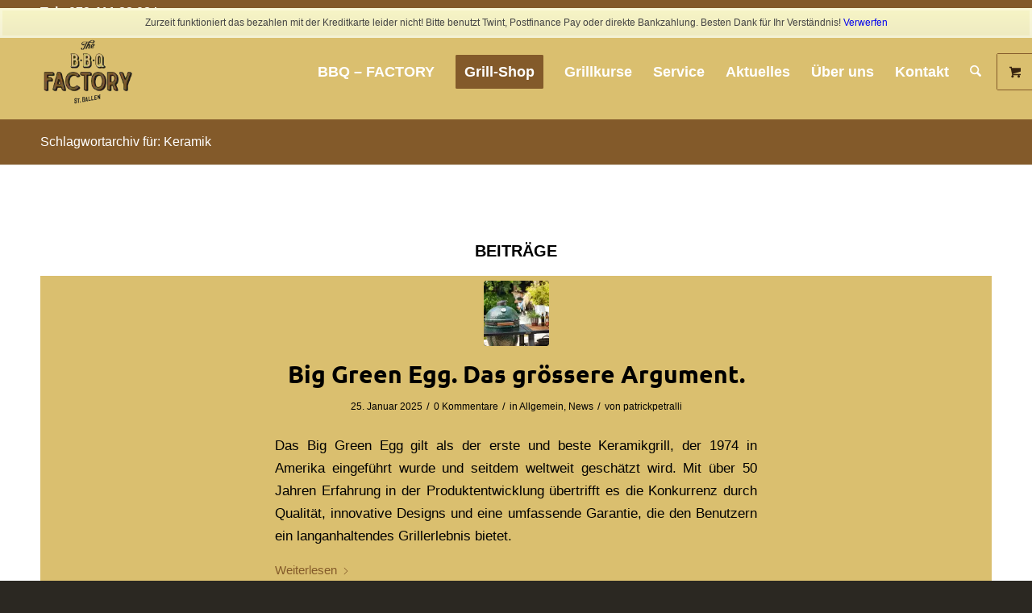

--- FILE ---
content_type: text/html; charset=UTF-8
request_url: https://www.bbqfactory.ch/tag/keramik/
body_size: 21948
content:
<!DOCTYPE html>
<html lang="de-CH" class="html_stretched responsive av-preloader-disabled  html_header_top html_logo_left html_main_nav_header html_menu_right html_large html_header_sticky html_header_shrinking html_header_topbar_active html_mobile_menu_tablet html_header_searchicon html_content_align_center html_header_unstick_top_disabled html_header_stretch_disabled html_minimal_header html_av-overlay-side html_av-overlay-side-classic html_27 html_av-submenu-noclone html_entry_id_13386 html_visible_cart av-cookies-no-cookie-consent av-no-preview av-default-lightbox html_text_menu_active av-mobile-menu-switch-portrait">
<head>
<meta charset="UTF-8" />


<!-- mobile setting -->
<meta name="viewport" content="width=device-width, initial-scale=1">

<!-- Scripts/CSS and wp_head hook -->
<meta name='robots' content='index, follow, max-image-preview:large, max-snippet:-1, max-video-preview:-1' />
<style type="text/css">@font-face { font-family: 'star'; src: url('https://www.bbqfactory.ch/wp-content/plugins/woocommerce/assets/fonts/star.eot'); src: url('https://www.bbqfactory.ch/wp-content/plugins/woocommerce/assets/fonts/star.eot?#iefix') format('embedded-opentype'), 	  url('https://www.bbqfactory.ch/wp-content/plugins/woocommerce/assets/fonts/star.woff') format('woff'), 	  url('https://www.bbqfactory.ch/wp-content/plugins/woocommerce/assets/fonts/star.ttf') format('truetype'), 	  url('https://www.bbqfactory.ch/wp-content/plugins/woocommerce/assets/fonts/star.svg#star') format('svg'); font-weight: normal; font-style: normal;  } @font-face { font-family: 'WooCommerce'; src: url('https://www.bbqfactory.ch/wp-content/plugins/woocommerce/assets/fonts/WooCommerce.eot'); src: url('https://www.bbqfactory.ch/wp-content/plugins/woocommerce/assets/fonts/WooCommerce.eot?#iefix') format('embedded-opentype'), 	  url('https://www.bbqfactory.ch/wp-content/plugins/woocommerce/assets/fonts/WooCommerce.woff') format('woff'), 	  url('https://www.bbqfactory.ch/wp-content/plugins/woocommerce/assets/fonts/WooCommerce.ttf') format('truetype'), 	  url('https://www.bbqfactory.ch/wp-content/plugins/woocommerce/assets/fonts/WooCommerce.svg#WooCommerce') format('svg'); font-weight: normal; font-style: normal;  } </style>
<!-- Google tag (gtag.js) consent mode dataLayer added by Site Kit -->

<!-- End Google tag (gtag.js) consent mode dataLayer added by Site Kit -->

	<!-- This site is optimized with the Yoast SEO plugin v26.7 - https://yoast.com/wordpress/plugins/seo/ -->
	<title>Keramik Archive - Ihr Grillspezialist in St. Gallen - Big Green Egg &amp; OFYR - Grillkurse und Workshops</title>
	<link rel="canonical" href="https://www.bbqfactory.ch/tag/keramik/" />
	<meta property="og:locale" content="de_DE" />
	<meta property="og:type" content="article" />
	<meta property="og:title" content="Keramik Archive - Ihr Grillspezialist in St. Gallen - Big Green Egg &amp; OFYR - Grillkurse und Workshops" />
	<meta property="og:url" content="https://www.bbqfactory.ch/tag/keramik/" />
	<meta property="og:site_name" content="Ihr Grillspezialist in St. Gallen - Big Green Egg &amp; OFYR - Grillkurse und Workshops" />
	<meta name="twitter:card" content="summary_large_image" />
	<script data-jetpack-boost="ignore" type="application/ld+json" class="yoast-schema-graph">{"@context":"https://schema.org","@graph":[{"@type":"CollectionPage","@id":"https://www.bbqfactory.ch/tag/keramik/","url":"https://www.bbqfactory.ch/tag/keramik/","name":"Keramik Archive - Ihr Grillspezialist in St. Gallen - Big Green Egg &amp; OFYR - Grillkurse und Workshops","isPartOf":{"@id":"https://www.bbqfactory.ch/#website"},"primaryImageOfPage":{"@id":"https://www.bbqfactory.ch/tag/keramik/#primaryimage"},"image":{"@id":"https://www.bbqfactory.ch/tag/keramik/#primaryimage"},"thumbnailUrl":"https://i0.wp.com/www.bbqfactory.ch/wp-content/uploads/2025/01/Webversion-Quality-time-at-home-Big-Green-Egg-25.jpg?fit=1200%2C800&quality=63&ssl=1","breadcrumb":{"@id":"https://www.bbqfactory.ch/tag/keramik/#breadcrumb"},"inLanguage":"de-CH"},{"@type":"ImageObject","inLanguage":"de-CH","@id":"https://www.bbqfactory.ch/tag/keramik/#primaryimage","url":"https://i0.wp.com/www.bbqfactory.ch/wp-content/uploads/2025/01/Webversion-Quality-time-at-home-Big-Green-Egg-25.jpg?fit=1200%2C800&quality=63&ssl=1","contentUrl":"https://i0.wp.com/www.bbqfactory.ch/wp-content/uploads/2025/01/Webversion-Quality-time-at-home-Big-Green-Egg-25.jpg?fit=1200%2C800&quality=63&ssl=1","width":1200,"height":800,"caption":"Big Green Egg. Das grössere Argument."},{"@type":"BreadcrumbList","@id":"https://www.bbqfactory.ch/tag/keramik/#breadcrumb","itemListElement":[{"@type":"ListItem","position":1,"name":"Startseite","item":"https://www.bbqfactory.ch/home/"},{"@type":"ListItem","position":2,"name":"Keramik"}]},{"@type":"WebSite","@id":"https://www.bbqfactory.ch/#website","url":"https://www.bbqfactory.ch/","name":"BBQ - FACTORY Big Green Egg Grillshop St.Gallen - Grillkurse und Workshops","description":"Ihr Grillspezialist in St. Gallen  - Big Green Egg &amp; OFYR - Grillkurse und Workshops","publisher":{"@id":"https://www.bbqfactory.ch/#organization"},"alternateName":"BBQ - FACTORY St. Gallen","potentialAction":[{"@type":"SearchAction","target":{"@type":"EntryPoint","urlTemplate":"https://www.bbqfactory.ch/?s={search_term_string}"},"query-input":{"@type":"PropertyValueSpecification","valueRequired":true,"valueName":"search_term_string"}}],"inLanguage":"de-CH"},{"@type":"Organization","@id":"https://www.bbqfactory.ch/#organization","name":"BBQ-FACTORY","alternateName":"BBQ - FACTORY Big Green Egg Grillshop St.Gallen - Grillkurse und Workshops","url":"https://www.bbqfactory.ch/","logo":{"@type":"ImageObject","inLanguage":"de-CH","@id":"https://www.bbqfactory.ch/#/schema/logo/image/","url":"https://i0.wp.com/www.bbqfactory.ch/wp-content/uploads/2020/01/cropped-website_start.png?fit=512%2C512&quality=53&ssl=1","contentUrl":"https://i0.wp.com/www.bbqfactory.ch/wp-content/uploads/2020/01/cropped-website_start.png?fit=512%2C512&quality=53&ssl=1","width":512,"height":512,"caption":"BBQ-FACTORY"},"image":{"@id":"https://www.bbqfactory.ch/#/schema/logo/image/"},"sameAs":["https://www.facebook.com/bbqfactory.ch","https://www.instagram.com/bbqfactory/"]}]}</script>
	<!-- / Yoast SEO plugin. -->


<link rel='dns-prefetch' href='//stats.wp.com' />
<link rel='dns-prefetch' href='//www.googletagmanager.com' />
<link rel='preconnect' href='//i0.wp.com' />
<link rel='preconnect' href='//c0.wp.com' />
<link rel="alternate" type="application/rss+xml" title="Ihr Grillspezialist in St. Gallen - Big Green Egg &amp; OFYR - Grillkurse und Workshops &raquo; Feed" href="https://www.bbqfactory.ch/feed/" />
<link rel="alternate" type="application/rss+xml" title="Ihr Grillspezialist in St. Gallen - Big Green Egg &amp; OFYR - Grillkurse und Workshops &raquo; Kommentar-Feed" href="https://www.bbqfactory.ch/comments/feed/" />
<link rel="alternate" type="application/rss+xml" title="Ihr Grillspezialist in St. Gallen - Big Green Egg &amp; OFYR - Grillkurse und Workshops &raquo; Keramik Schlagwort-Feed" href="https://www.bbqfactory.ch/tag/keramik/feed/" />
<link rel='stylesheet' id='all-css-a7c39f106a6d2e7b4a8f6be218de0c04' href='https://www.bbqfactory.ch/wp-content/boost-cache/static/aae539af2b.min.css' type='text/css' media='all' />
<style id='wp-img-auto-sizes-contain-inline-css'>
img:is([sizes=auto i],[sizes^="auto," i]){contain-intrinsic-size:3000px 1500px}
/*# sourceURL=wp-img-auto-sizes-contain-inline-css */
</style>
<style id='wp-emoji-styles-inline-css'>

	img.wp-smiley, img.emoji {
		display: inline !important;
		border: none !important;
		box-shadow: none !important;
		height: 1em !important;
		width: 1em !important;
		margin: 0 0.07em !important;
		vertical-align: -0.1em !important;
		background: none !important;
		padding: 0 !important;
	}
/*# sourceURL=wp-emoji-styles-inline-css */
</style>
<style id='wp-block-library-inline-css'>
:root{--wp-block-synced-color:#7a00df;--wp-block-synced-color--rgb:122,0,223;--wp-bound-block-color:var(--wp-block-synced-color);--wp-editor-canvas-background:#ddd;--wp-admin-theme-color:#007cba;--wp-admin-theme-color--rgb:0,124,186;--wp-admin-theme-color-darker-10:#006ba1;--wp-admin-theme-color-darker-10--rgb:0,107,160.5;--wp-admin-theme-color-darker-20:#005a87;--wp-admin-theme-color-darker-20--rgb:0,90,135;--wp-admin-border-width-focus:2px}@media (min-resolution:192dpi){:root{--wp-admin-border-width-focus:1.5px}}.wp-element-button{cursor:pointer}:root .has-very-light-gray-background-color{background-color:#eee}:root .has-very-dark-gray-background-color{background-color:#313131}:root .has-very-light-gray-color{color:#eee}:root .has-very-dark-gray-color{color:#313131}:root .has-vivid-green-cyan-to-vivid-cyan-blue-gradient-background{background:linear-gradient(135deg,#00d084,#0693e3)}:root .has-purple-crush-gradient-background{background:linear-gradient(135deg,#34e2e4,#4721fb 50%,#ab1dfe)}:root .has-hazy-dawn-gradient-background{background:linear-gradient(135deg,#faaca8,#dad0ec)}:root .has-subdued-olive-gradient-background{background:linear-gradient(135deg,#fafae1,#67a671)}:root .has-atomic-cream-gradient-background{background:linear-gradient(135deg,#fdd79a,#004a59)}:root .has-nightshade-gradient-background{background:linear-gradient(135deg,#330968,#31cdcf)}:root .has-midnight-gradient-background{background:linear-gradient(135deg,#020381,#2874fc)}:root{--wp--preset--font-size--normal:16px;--wp--preset--font-size--huge:42px}.has-regular-font-size{font-size:1em}.has-larger-font-size{font-size:2.625em}.has-normal-font-size{font-size:var(--wp--preset--font-size--normal)}.has-huge-font-size{font-size:var(--wp--preset--font-size--huge)}.has-text-align-center{text-align:center}.has-text-align-left{text-align:left}.has-text-align-right{text-align:right}.has-fit-text{white-space:nowrap!important}#end-resizable-editor-section{display:none}.aligncenter{clear:both}.items-justified-left{justify-content:flex-start}.items-justified-center{justify-content:center}.items-justified-right{justify-content:flex-end}.items-justified-space-between{justify-content:space-between}.screen-reader-text{border:0;clip-path:inset(50%);height:1px;margin:-1px;overflow:hidden;padding:0;position:absolute;width:1px;word-wrap:normal!important}.screen-reader-text:focus{background-color:#ddd;clip-path:none;color:#444;display:block;font-size:1em;height:auto;left:5px;line-height:normal;padding:15px 23px 14px;text-decoration:none;top:5px;width:auto;z-index:100000}html :where(.has-border-color){border-style:solid}html :where([style*=border-top-color]){border-top-style:solid}html :where([style*=border-right-color]){border-right-style:solid}html :where([style*=border-bottom-color]){border-bottom-style:solid}html :where([style*=border-left-color]){border-left-style:solid}html :where([style*=border-width]){border-style:solid}html :where([style*=border-top-width]){border-top-style:solid}html :where([style*=border-right-width]){border-right-style:solid}html :where([style*=border-bottom-width]){border-bottom-style:solid}html :where([style*=border-left-width]){border-left-style:solid}html :where(img[class*=wp-image-]){height:auto;max-width:100%}:where(figure){margin:0 0 1em}html :where(.is-position-sticky){--wp-admin--admin-bar--position-offset:var(--wp-admin--admin-bar--height,0px)}@media screen and (max-width:600px){html :where(.is-position-sticky){--wp-admin--admin-bar--position-offset:0px}}

/*# sourceURL=wp-block-library-inline-css */
</style><style id='global-styles-inline-css'>
:root{--wp--preset--aspect-ratio--square: 1;--wp--preset--aspect-ratio--4-3: 4/3;--wp--preset--aspect-ratio--3-4: 3/4;--wp--preset--aspect-ratio--3-2: 3/2;--wp--preset--aspect-ratio--2-3: 2/3;--wp--preset--aspect-ratio--16-9: 16/9;--wp--preset--aspect-ratio--9-16: 9/16;--wp--preset--color--black: #000000;--wp--preset--color--cyan-bluish-gray: #abb8c3;--wp--preset--color--white: #ffffff;--wp--preset--color--pale-pink: #f78da7;--wp--preset--color--vivid-red: #cf2e2e;--wp--preset--color--luminous-vivid-orange: #ff6900;--wp--preset--color--luminous-vivid-amber: #fcb900;--wp--preset--color--light-green-cyan: #7bdcb5;--wp--preset--color--vivid-green-cyan: #00d084;--wp--preset--color--pale-cyan-blue: #8ed1fc;--wp--preset--color--vivid-cyan-blue: #0693e3;--wp--preset--color--vivid-purple: #9b51e0;--wp--preset--color--metallic-red: #b02b2c;--wp--preset--color--maximum-yellow-red: #edae44;--wp--preset--color--yellow-sun: #eeee22;--wp--preset--color--palm-leaf: #83a846;--wp--preset--color--aero: #7bb0e7;--wp--preset--color--old-lavender: #745f7e;--wp--preset--color--steel-teal: #5f8789;--wp--preset--color--raspberry-pink: #d65799;--wp--preset--color--medium-turquoise: #4ecac2;--wp--preset--gradient--vivid-cyan-blue-to-vivid-purple: linear-gradient(135deg,rgb(6,147,227) 0%,rgb(155,81,224) 100%);--wp--preset--gradient--light-green-cyan-to-vivid-green-cyan: linear-gradient(135deg,rgb(122,220,180) 0%,rgb(0,208,130) 100%);--wp--preset--gradient--luminous-vivid-amber-to-luminous-vivid-orange: linear-gradient(135deg,rgb(252,185,0) 0%,rgb(255,105,0) 100%);--wp--preset--gradient--luminous-vivid-orange-to-vivid-red: linear-gradient(135deg,rgb(255,105,0) 0%,rgb(207,46,46) 100%);--wp--preset--gradient--very-light-gray-to-cyan-bluish-gray: linear-gradient(135deg,rgb(238,238,238) 0%,rgb(169,184,195) 100%);--wp--preset--gradient--cool-to-warm-spectrum: linear-gradient(135deg,rgb(74,234,220) 0%,rgb(151,120,209) 20%,rgb(207,42,186) 40%,rgb(238,44,130) 60%,rgb(251,105,98) 80%,rgb(254,248,76) 100%);--wp--preset--gradient--blush-light-purple: linear-gradient(135deg,rgb(255,206,236) 0%,rgb(152,150,240) 100%);--wp--preset--gradient--blush-bordeaux: linear-gradient(135deg,rgb(254,205,165) 0%,rgb(254,45,45) 50%,rgb(107,0,62) 100%);--wp--preset--gradient--luminous-dusk: linear-gradient(135deg,rgb(255,203,112) 0%,rgb(199,81,192) 50%,rgb(65,88,208) 100%);--wp--preset--gradient--pale-ocean: linear-gradient(135deg,rgb(255,245,203) 0%,rgb(182,227,212) 50%,rgb(51,167,181) 100%);--wp--preset--gradient--electric-grass: linear-gradient(135deg,rgb(202,248,128) 0%,rgb(113,206,126) 100%);--wp--preset--gradient--midnight: linear-gradient(135deg,rgb(2,3,129) 0%,rgb(40,116,252) 100%);--wp--preset--font-size--small: 1rem;--wp--preset--font-size--medium: 1.125rem;--wp--preset--font-size--large: 1.75rem;--wp--preset--font-size--x-large: clamp(1.75rem, 3vw, 2.25rem);--wp--preset--spacing--20: 0.44rem;--wp--preset--spacing--30: 0.67rem;--wp--preset--spacing--40: 1rem;--wp--preset--spacing--50: 1.5rem;--wp--preset--spacing--60: 2.25rem;--wp--preset--spacing--70: 3.38rem;--wp--preset--spacing--80: 5.06rem;--wp--preset--shadow--natural: 6px 6px 9px rgba(0, 0, 0, 0.2);--wp--preset--shadow--deep: 12px 12px 50px rgba(0, 0, 0, 0.4);--wp--preset--shadow--sharp: 6px 6px 0px rgba(0, 0, 0, 0.2);--wp--preset--shadow--outlined: 6px 6px 0px -3px rgb(255, 255, 255), 6px 6px rgb(0, 0, 0);--wp--preset--shadow--crisp: 6px 6px 0px rgb(0, 0, 0);}:root { --wp--style--global--content-size: 800px;--wp--style--global--wide-size: 1130px; }:where(body) { margin: 0; }.wp-site-blocks > .alignleft { float: left; margin-right: 2em; }.wp-site-blocks > .alignright { float: right; margin-left: 2em; }.wp-site-blocks > .aligncenter { justify-content: center; margin-left: auto; margin-right: auto; }:where(.is-layout-flex){gap: 0.5em;}:where(.is-layout-grid){gap: 0.5em;}.is-layout-flow > .alignleft{float: left;margin-inline-start: 0;margin-inline-end: 2em;}.is-layout-flow > .alignright{float: right;margin-inline-start: 2em;margin-inline-end: 0;}.is-layout-flow > .aligncenter{margin-left: auto !important;margin-right: auto !important;}.is-layout-constrained > .alignleft{float: left;margin-inline-start: 0;margin-inline-end: 2em;}.is-layout-constrained > .alignright{float: right;margin-inline-start: 2em;margin-inline-end: 0;}.is-layout-constrained > .aligncenter{margin-left: auto !important;margin-right: auto !important;}.is-layout-constrained > :where(:not(.alignleft):not(.alignright):not(.alignfull)){max-width: var(--wp--style--global--content-size);margin-left: auto !important;margin-right: auto !important;}.is-layout-constrained > .alignwide{max-width: var(--wp--style--global--wide-size);}body .is-layout-flex{display: flex;}.is-layout-flex{flex-wrap: wrap;align-items: center;}.is-layout-flex > :is(*, div){margin: 0;}body .is-layout-grid{display: grid;}.is-layout-grid > :is(*, div){margin: 0;}body{padding-top: 0px;padding-right: 0px;padding-bottom: 0px;padding-left: 0px;}a:where(:not(.wp-element-button)){text-decoration: underline;}:root :where(.wp-element-button, .wp-block-button__link){background-color: #32373c;border-width: 0;color: #fff;font-family: inherit;font-size: inherit;font-style: inherit;font-weight: inherit;letter-spacing: inherit;line-height: inherit;padding-top: calc(0.667em + 2px);padding-right: calc(1.333em + 2px);padding-bottom: calc(0.667em + 2px);padding-left: calc(1.333em + 2px);text-decoration: none;text-transform: inherit;}.has-black-color{color: var(--wp--preset--color--black) !important;}.has-cyan-bluish-gray-color{color: var(--wp--preset--color--cyan-bluish-gray) !important;}.has-white-color{color: var(--wp--preset--color--white) !important;}.has-pale-pink-color{color: var(--wp--preset--color--pale-pink) !important;}.has-vivid-red-color{color: var(--wp--preset--color--vivid-red) !important;}.has-luminous-vivid-orange-color{color: var(--wp--preset--color--luminous-vivid-orange) !important;}.has-luminous-vivid-amber-color{color: var(--wp--preset--color--luminous-vivid-amber) !important;}.has-light-green-cyan-color{color: var(--wp--preset--color--light-green-cyan) !important;}.has-vivid-green-cyan-color{color: var(--wp--preset--color--vivid-green-cyan) !important;}.has-pale-cyan-blue-color{color: var(--wp--preset--color--pale-cyan-blue) !important;}.has-vivid-cyan-blue-color{color: var(--wp--preset--color--vivid-cyan-blue) !important;}.has-vivid-purple-color{color: var(--wp--preset--color--vivid-purple) !important;}.has-metallic-red-color{color: var(--wp--preset--color--metallic-red) !important;}.has-maximum-yellow-red-color{color: var(--wp--preset--color--maximum-yellow-red) !important;}.has-yellow-sun-color{color: var(--wp--preset--color--yellow-sun) !important;}.has-palm-leaf-color{color: var(--wp--preset--color--palm-leaf) !important;}.has-aero-color{color: var(--wp--preset--color--aero) !important;}.has-old-lavender-color{color: var(--wp--preset--color--old-lavender) !important;}.has-steel-teal-color{color: var(--wp--preset--color--steel-teal) !important;}.has-raspberry-pink-color{color: var(--wp--preset--color--raspberry-pink) !important;}.has-medium-turquoise-color{color: var(--wp--preset--color--medium-turquoise) !important;}.has-black-background-color{background-color: var(--wp--preset--color--black) !important;}.has-cyan-bluish-gray-background-color{background-color: var(--wp--preset--color--cyan-bluish-gray) !important;}.has-white-background-color{background-color: var(--wp--preset--color--white) !important;}.has-pale-pink-background-color{background-color: var(--wp--preset--color--pale-pink) !important;}.has-vivid-red-background-color{background-color: var(--wp--preset--color--vivid-red) !important;}.has-luminous-vivid-orange-background-color{background-color: var(--wp--preset--color--luminous-vivid-orange) !important;}.has-luminous-vivid-amber-background-color{background-color: var(--wp--preset--color--luminous-vivid-amber) !important;}.has-light-green-cyan-background-color{background-color: var(--wp--preset--color--light-green-cyan) !important;}.has-vivid-green-cyan-background-color{background-color: var(--wp--preset--color--vivid-green-cyan) !important;}.has-pale-cyan-blue-background-color{background-color: var(--wp--preset--color--pale-cyan-blue) !important;}.has-vivid-cyan-blue-background-color{background-color: var(--wp--preset--color--vivid-cyan-blue) !important;}.has-vivid-purple-background-color{background-color: var(--wp--preset--color--vivid-purple) !important;}.has-metallic-red-background-color{background-color: var(--wp--preset--color--metallic-red) !important;}.has-maximum-yellow-red-background-color{background-color: var(--wp--preset--color--maximum-yellow-red) !important;}.has-yellow-sun-background-color{background-color: var(--wp--preset--color--yellow-sun) !important;}.has-palm-leaf-background-color{background-color: var(--wp--preset--color--palm-leaf) !important;}.has-aero-background-color{background-color: var(--wp--preset--color--aero) !important;}.has-old-lavender-background-color{background-color: var(--wp--preset--color--old-lavender) !important;}.has-steel-teal-background-color{background-color: var(--wp--preset--color--steel-teal) !important;}.has-raspberry-pink-background-color{background-color: var(--wp--preset--color--raspberry-pink) !important;}.has-medium-turquoise-background-color{background-color: var(--wp--preset--color--medium-turquoise) !important;}.has-black-border-color{border-color: var(--wp--preset--color--black) !important;}.has-cyan-bluish-gray-border-color{border-color: var(--wp--preset--color--cyan-bluish-gray) !important;}.has-white-border-color{border-color: var(--wp--preset--color--white) !important;}.has-pale-pink-border-color{border-color: var(--wp--preset--color--pale-pink) !important;}.has-vivid-red-border-color{border-color: var(--wp--preset--color--vivid-red) !important;}.has-luminous-vivid-orange-border-color{border-color: var(--wp--preset--color--luminous-vivid-orange) !important;}.has-luminous-vivid-amber-border-color{border-color: var(--wp--preset--color--luminous-vivid-amber) !important;}.has-light-green-cyan-border-color{border-color: var(--wp--preset--color--light-green-cyan) !important;}.has-vivid-green-cyan-border-color{border-color: var(--wp--preset--color--vivid-green-cyan) !important;}.has-pale-cyan-blue-border-color{border-color: var(--wp--preset--color--pale-cyan-blue) !important;}.has-vivid-cyan-blue-border-color{border-color: var(--wp--preset--color--vivid-cyan-blue) !important;}.has-vivid-purple-border-color{border-color: var(--wp--preset--color--vivid-purple) !important;}.has-metallic-red-border-color{border-color: var(--wp--preset--color--metallic-red) !important;}.has-maximum-yellow-red-border-color{border-color: var(--wp--preset--color--maximum-yellow-red) !important;}.has-yellow-sun-border-color{border-color: var(--wp--preset--color--yellow-sun) !important;}.has-palm-leaf-border-color{border-color: var(--wp--preset--color--palm-leaf) !important;}.has-aero-border-color{border-color: var(--wp--preset--color--aero) !important;}.has-old-lavender-border-color{border-color: var(--wp--preset--color--old-lavender) !important;}.has-steel-teal-border-color{border-color: var(--wp--preset--color--steel-teal) !important;}.has-raspberry-pink-border-color{border-color: var(--wp--preset--color--raspberry-pink) !important;}.has-medium-turquoise-border-color{border-color: var(--wp--preset--color--medium-turquoise) !important;}.has-vivid-cyan-blue-to-vivid-purple-gradient-background{background: var(--wp--preset--gradient--vivid-cyan-blue-to-vivid-purple) !important;}.has-light-green-cyan-to-vivid-green-cyan-gradient-background{background: var(--wp--preset--gradient--light-green-cyan-to-vivid-green-cyan) !important;}.has-luminous-vivid-amber-to-luminous-vivid-orange-gradient-background{background: var(--wp--preset--gradient--luminous-vivid-amber-to-luminous-vivid-orange) !important;}.has-luminous-vivid-orange-to-vivid-red-gradient-background{background: var(--wp--preset--gradient--luminous-vivid-orange-to-vivid-red) !important;}.has-very-light-gray-to-cyan-bluish-gray-gradient-background{background: var(--wp--preset--gradient--very-light-gray-to-cyan-bluish-gray) !important;}.has-cool-to-warm-spectrum-gradient-background{background: var(--wp--preset--gradient--cool-to-warm-spectrum) !important;}.has-blush-light-purple-gradient-background{background: var(--wp--preset--gradient--blush-light-purple) !important;}.has-blush-bordeaux-gradient-background{background: var(--wp--preset--gradient--blush-bordeaux) !important;}.has-luminous-dusk-gradient-background{background: var(--wp--preset--gradient--luminous-dusk) !important;}.has-pale-ocean-gradient-background{background: var(--wp--preset--gradient--pale-ocean) !important;}.has-electric-grass-gradient-background{background: var(--wp--preset--gradient--electric-grass) !important;}.has-midnight-gradient-background{background: var(--wp--preset--gradient--midnight) !important;}.has-small-font-size{font-size: var(--wp--preset--font-size--small) !important;}.has-medium-font-size{font-size: var(--wp--preset--font-size--medium) !important;}.has-large-font-size{font-size: var(--wp--preset--font-size--large) !important;}.has-x-large-font-size{font-size: var(--wp--preset--font-size--x-large) !important;}
/*# sourceURL=global-styles-inline-css */
</style>

<style id='woocommerce-inline-inline-css'>
.woocommerce form .form-row .required { visibility: visible; }
/*# sourceURL=woocommerce-inline-inline-css */
</style>









<!-- Google tag (gtag.js) snippet added by Site Kit -->
<!-- Google Analytics snippet added by Site Kit -->



<link rel="https://api.w.org/" href="https://www.bbqfactory.ch/wp-json/" /><link rel="alternate" title="JSON" type="application/json" href="https://www.bbqfactory.ch/wp-json/wp/v2/tags/305" /><link rel="EditURI" type="application/rsd+xml" title="RSD" href="https://www.bbqfactory.ch/xmlrpc.php?rsd" />
<meta name="generator" content="WordPress 6.9" />
<meta name="generator" content="WooCommerce 10.3.6" />
<meta name="generator" content="Site Kit by Google 1.170.0" /><meta name="google-site-verification" content="LpjOWYZE18Nn6FWe-4aXsbyxCcjqW65q8HNgkrE9ghg" />

<!-- This website runs the Product Feed PRO for WooCommerce by AdTribes.io plugin - version woocommercesea_option_installed_version -->
	<style>img#wpstats{display:none}</style>
		

<!--[if lt IE 9]><script data-jetpack-boost="ignore" src="https://www.bbqfactory.ch/wp-content/themes/enfold/js/html5shiv.js"></script><![endif]--><link rel="profile" href="https://gmpg.org/xfn/11" />
<link rel="alternate" type="application/rss+xml" title="Ihr Grillspezialist in St. Gallen - Big Green Egg &amp; OFYR - Grillkurse und Workshops RSS2 Feed" href="https://www.bbqfactory.ch/feed/" />
<link rel="pingback" href="https://www.bbqfactory.ch/xmlrpc.php" />
	<noscript><style>.woocommerce-product-gallery{ opacity: 1 !important; }</style></noscript>
	
<!-- To speed up the rendering and to display the site as fast as possible to the user we include some styles and scripts for above the fold content inline -->
<link rel="icon" href="https://i0.wp.com/www.bbqfactory.ch/wp-content/uploads/2020/01/cropped-website_start.png?fit=32%2C32&#038;quality=53&#038;ssl=1" sizes="32x32" />
<link rel="icon" href="https://i0.wp.com/www.bbqfactory.ch/wp-content/uploads/2020/01/cropped-website_start.png?fit=192%2C192&#038;quality=53&#038;ssl=1" sizes="192x192" />
<link rel="apple-touch-icon" href="https://i0.wp.com/www.bbqfactory.ch/wp-content/uploads/2020/01/cropped-website_start.png?resize=180%2C180&#038;quality=53&#038;ssl=1" />
<meta name="msapplication-TileImage" content="https://i0.wp.com/www.bbqfactory.ch/wp-content/uploads/2020/01/cropped-website_start.png?fit=270%2C270&#038;quality=53&#038;ssl=1" />
<!-- BEGIN Adobe Fonts for WordPress --><link rel="stylesheet" href="https://use.typekit.net/ccr5nzw.css"><style type='text/css'>h1, h2 { font-family: "Ubuntu" ,sans-serif; #AD8664}
</style><!-- END Adobe Fonts for WordPress -->		<style type="text/css" id="wp-custom-css">
			.page-id-10985 .main_menu {
    display: none !important;}		</style>
		<style id="sccss">/* Füge hier Dein eigenes CSS ein */
h2 { font-family: "Ubuntu" ,sans-serif; }
h2 { color: #815929;
}
#avia-menu 
{color: #815929;
}

</style><style type="text/css">
		@font-face {font-family: 'entypo-fontello-enfold'; font-weight: normal; font-style: normal; font-display: auto;
		src: url('https://www.bbqfactory.ch/wp-content/themes/enfold/config-templatebuilder/avia-template-builder/assets/fonts/entypo-fontello-enfold/entypo-fontello-enfold.woff2') format('woff2'),
		url('https://www.bbqfactory.ch/wp-content/themes/enfold/config-templatebuilder/avia-template-builder/assets/fonts/entypo-fontello-enfold/entypo-fontello-enfold.woff') format('woff'),
		url('https://www.bbqfactory.ch/wp-content/themes/enfold/config-templatebuilder/avia-template-builder/assets/fonts/entypo-fontello-enfold/entypo-fontello-enfold.ttf') format('truetype'),
		url('https://www.bbqfactory.ch/wp-content/themes/enfold/config-templatebuilder/avia-template-builder/assets/fonts/entypo-fontello-enfold/entypo-fontello-enfold.svg#entypo-fontello-enfold') format('svg'),
		url('https://www.bbqfactory.ch/wp-content/themes/enfold/config-templatebuilder/avia-template-builder/assets/fonts/entypo-fontello-enfold/entypo-fontello-enfold.eot'),
		url('https://www.bbqfactory.ch/wp-content/themes/enfold/config-templatebuilder/avia-template-builder/assets/fonts/entypo-fontello-enfold/entypo-fontello-enfold.eot?#iefix') format('embedded-opentype');
		}

		#top .avia-font-entypo-fontello-enfold, body .avia-font-entypo-fontello-enfold, html body [data-av_iconfont='entypo-fontello-enfold']:before{ font-family: 'entypo-fontello-enfold'; }
		
		@font-face {font-family: 'entypo-fontello'; font-weight: normal; font-style: normal; font-display: auto;
		src: url('https://www.bbqfactory.ch/wp-content/themes/enfold/config-templatebuilder/avia-template-builder/assets/fonts/entypo-fontello/entypo-fontello.woff2') format('woff2'),
		url('https://www.bbqfactory.ch/wp-content/themes/enfold/config-templatebuilder/avia-template-builder/assets/fonts/entypo-fontello/entypo-fontello.woff') format('woff'),
		url('https://www.bbqfactory.ch/wp-content/themes/enfold/config-templatebuilder/avia-template-builder/assets/fonts/entypo-fontello/entypo-fontello.ttf') format('truetype'),
		url('https://www.bbqfactory.ch/wp-content/themes/enfold/config-templatebuilder/avia-template-builder/assets/fonts/entypo-fontello/entypo-fontello.svg#entypo-fontello') format('svg'),
		url('https://www.bbqfactory.ch/wp-content/themes/enfold/config-templatebuilder/avia-template-builder/assets/fonts/entypo-fontello/entypo-fontello.eot'),
		url('https://www.bbqfactory.ch/wp-content/themes/enfold/config-templatebuilder/avia-template-builder/assets/fonts/entypo-fontello/entypo-fontello.eot?#iefix') format('embedded-opentype');
		}

		#top .avia-font-entypo-fontello, body .avia-font-entypo-fontello, html body [data-av_iconfont='entypo-fontello']:before{ font-family: 'entypo-fontello'; }
		</style>

<!--
Debugging Info for Theme support: 

Theme: Enfold
Version: 7.1.3
Installed: enfold
AviaFramework Version: 5.6
AviaBuilder Version: 6.0
aviaElementManager Version: 1.0.1
ML:1024-PU:58-PLA:31
WP:6.9
Compress: CSS:all theme files - JS:all theme files
Updates: enabled - token has changed and not verified
PLAu:30
-->
<link rel='stylesheet' id='all-css-b8e69ebfffa845cb0b6aac1bdaa0eb3d' href='https://www.bbqfactory.ch/wp-content/boost-cache/static/93ebef3692.min.css' type='text/css' media='all' />
</head>

<body id="top" class="archive tag tag-keramik tag-305 wp-theme-enfold stretched rtl_columns av-curtain-numeric verdana-websave verdana  theme-enfold woocommerce-demo-store woocommerce-no-js avia-responsive-images-support avia-woocommerce-30" itemscope="itemscope" itemtype="https://schema.org/WebPage" >

	<p role="complementary" aria-label="Shop-Mitteilung" class="woocommerce-store-notice demo_store" data-notice-id="21c4a6cc8c9c58a045a6e09697086d7e" style="display:none;">Zurzeit funktioniert das bezahlen mit der Kreditkarte leider nicht! Bitte benutzt 
Twint, Postfinance Pay oder  direkte  Bankzahlung.
Besten Dank für Ihr Verständnis! <a role="button" href="#" class="woocommerce-store-notice__dismiss-link">Verwerfen</a></p>
	<div id='wrap_all'>

	
<header id='header' class='all_colors header_color light_bg_color  av_header_top av_logo_left av_main_nav_header av_menu_right av_large av_header_sticky av_header_shrinking av_header_stretch_disabled av_mobile_menu_tablet av_header_searchicon av_header_unstick_top_disabled av_minimal_header av_bottom_nav_disabled  av_header_border_disabled' aria-label="Header" data-av_shrink_factor='50' role="banner" itemscope="itemscope" itemtype="https://schema.org/WPHeader" >

		<div id='header_meta' class='container_wrap container_wrap_meta  av_phone_active_left av_extra_header_active av_entry_id_13386'>

			      <div class='container'>
			      <div class='phone-info '><div>  <a href="tel:0794112203">Tel.: 079 411 22 03</a> | </div></div>			      </div>
		</div>

		<div  id='header_main' class='container_wrap container_wrap_logo'>

        <ul  class = 'menu-item cart_dropdown ' data-success='wurde zum Warenkorb hinzugefügt'><li class="cart_dropdown_first"><a class='cart_dropdown_link avia-svg-icon avia-font-svg_entypo-fontello' href='https://www.bbqfactory.ch/cart/'><div class="av-cart-container" data-av_svg_icon='basket' data-av_iconset='svg_entypo-fontello'><svg version="1.1" xmlns="http://www.w3.org/2000/svg" width="29" height="32" viewBox="0 0 29 32" preserveAspectRatio="xMidYMid meet" aria-labelledby='av-svg-title-1' aria-describedby='av-svg-desc-1' role="graphics-symbol" aria-hidden="true">
<title id='av-svg-title-1'>Einkaufswagen</title>
<desc id='av-svg-desc-1'>Einkaufswagen</desc>
<path d="M4.8 27.2q0-1.28 0.96-2.24t2.24-0.96q1.344 0 2.272 0.96t0.928 2.24q0 1.344-0.928 2.272t-2.272 0.928q-1.28 0-2.24-0.928t-0.96-2.272zM20.8 27.2q0-1.28 0.96-2.24t2.24-0.96q1.344 0 2.272 0.96t0.928 2.24q0 1.344-0.928 2.272t-2.272 0.928q-1.28 0-2.24-0.928t-0.96-2.272zM10.496 19.648q-1.152 0.32-1.088 0.736t1.408 0.416h17.984v2.432q0 0.64-0.64 0.64h-20.928q-0.64 0-0.64-0.64v-2.432l-0.32-1.472-3.136-14.528h-3.136v-2.56q0-0.64 0.64-0.64h4.992q0.64 0 0.64 0.64v2.752h22.528v8.768q0 0.704-0.576 0.832z"></path>
</svg></div><span class='av-cart-counter '>0</span><span class="avia_hidden_link_text">Einkaufswagen</span></a><!--<span class='cart_subtotal'><span class="woocommerce-Price-amount amount"><bdi><span class="woocommerce-Price-currencySymbol">&#67;&#72;&#70;</span>&nbsp;0.00</bdi></span></span>--><div class="dropdown_widget dropdown_widget_cart"><div class="avia-arrow"></div><div class="widget_shopping_cart_content"></div></div></li></ul><div class='container av-logo-container'><div class='inner-container'><span class='logo avia-standard-logo'><a href='https://www.bbqfactory.ch/' class='' aria-label='website' title='website'><img src="https://i0.wp.com/www.bbqfactory.ch/wp-content/uploads/2020/01/website.png?fit=180%2C180&amp;quality=53&amp;ssl=1" srcset="https://i0.wp.com/www.bbqfactory.ch/wp-content/uploads/2020/01/website.png?w=180&amp;quality=53&amp;ssl=1 180w, https://i0.wp.com/www.bbqfactory.ch/wp-content/uploads/2020/01/website.png?resize=100%2C100&amp;quality=53&amp;ssl=1 100w, https://i0.wp.com/www.bbqfactory.ch/wp-content/uploads/2020/01/website.png?resize=80%2C80&amp;quality=53&amp;ssl=1 80w, https://i0.wp.com/www.bbqfactory.ch/wp-content/uploads/2020/01/website.png?resize=36%2C36&amp;quality=53&amp;ssl=1 36w" sizes="(max-width: 180px) 100vw, 180px" height="100" width="300" alt='Ihr Grillspezialist in St. Gallen - Big Green Egg &amp; OFYR - Grillkurse und Workshops' title='website' /></a></span><nav class='main_menu' data-selectname='Seite auswählen'  role="navigation" itemscope="itemscope" itemtype="https://schema.org/SiteNavigationElement" ><div class="avia-menu av-main-nav-wrap"><ul role="menu" class="menu av-main-nav" id="avia-menu"><li role="menuitem" id="menu-item-3038" class="menu-item menu-item-type-post_type menu-item-object-page menu-item-home menu-item-top-level menu-item-top-level-1"><a href="https://www.bbqfactory.ch/" itemprop="url" tabindex="0"><span class="avia-bullet"></span><span class="avia-menu-text">BBQ – FACTORY</span><span class="avia-menu-fx"><span class="avia-arrow-wrap"><span class="avia-arrow"></span></span></span></a></li>
<li role="menuitem" id="menu-item-10943" class="menu-item menu-item-type-custom menu-item-object-custom menu-item-has-children av-menu-button av-menu-button-colored menu-item-top-level menu-item-top-level-2"><a href="https://www.bbqfactory.ch/produkt-kategorie/big-green-egg/" itemprop="url" tabindex="0"><span class="avia-bullet"></span><span class="avia-menu-text">Grill-Shop</span><span class="avia-menu-fx"><span class="avia-arrow-wrap"><span class="avia-arrow"></span></span></span></a>


<ul class="sub-menu">
	<li role="menuitem" id="menu-item-13015" class="menu-item menu-item-type-custom menu-item-object-custom"><a href="https://www.bbqfactory.ch/webshop/" itemprop="url" tabindex="0"><span class="avia-bullet"></span><span class="avia-menu-text">Alle Produkte</span></a></li>
	<li role="menuitem" id="menu-item-13268" class="menu-item menu-item-type-custom menu-item-object-custom"><a href="https://www.bbqfactory.ch/produkt-kategorie/grillkurse/" itemprop="url" tabindex="0"><span class="avia-bullet"></span><span class="avia-menu-text">Grillkurse</span></a></li>
	<li role="menuitem" id="menu-item-13012" class="menu-item menu-item-type-custom menu-item-object-custom"><a href="https://www.bbqfactory.ch/produkt-kategorie/big-green-egg/" itemprop="url" tabindex="0"><span class="avia-bullet"></span><span class="avia-menu-text">EGGs</span></a></li>
	<li role="menuitem" id="menu-item-13124" class="menu-item menu-item-type-custom menu-item-object-custom"><a href="https://www.bbqfactory.ch/produkt-kategorie/jubilaeums-angebote/" itemprop="url" tabindex="0"><span class="avia-bullet"></span><span class="avia-menu-text">BIG DEAL Angebote</span></a></li>
	<li role="menuitem" id="menu-item-13689" class="menu-item menu-item-type-custom menu-item-object-custom"><a href="https://www.bbqfactory.ch/produkt-kategorie/ofyr-feuerplatten/" itemprop="url" tabindex="0"><span class="avia-bullet"></span><span class="avia-menu-text">OFYR &#8211; Feuerplatten</span></a></li>
	<li role="menuitem" id="menu-item-13013" class="menu-item menu-item-type-custom menu-item-object-custom"><a href="https://www.bbqfactory.ch/produkt-kategorie/bge-zubehoer/" itemprop="url" tabindex="0"><span class="avia-bullet"></span><span class="avia-menu-text">Zubehör</span></a></li>
	<li role="menuitem" id="menu-item-13316" class="menu-item menu-item-type-custom menu-item-object-custom"><a href="https://www.bbqfactory.ch/produkt-kategorie/messerschaerfer/" itemprop="url" tabindex="0"><span class="avia-bullet"></span><span class="avia-menu-text">Horl3 Messerschärfer</span></a></li>
	<li role="menuitem" id="menu-item-13135" class="menu-item menu-item-type-custom menu-item-object-custom"><a href="https://www.bbqfactory.ch/produkt-kategorie/koch-und-kuechenmesser/" itemprop="url" tabindex="0"><span class="avia-bullet"></span><span class="avia-menu-text">Koch und Küchenmesser</span></a></li>
	<li role="menuitem" id="menu-item-13016" class="menu-item menu-item-type-custom menu-item-object-custom"><a href="https://www.bbqfactory.ch/produkt-kategorie/holzkohle/" itemprop="url" tabindex="0"><span class="avia-bullet"></span><span class="avia-menu-text">Holzkohle</span></a></li>
</ul>
</li>
<li role="menuitem" id="menu-item-3039" class="menu-item menu-item-type-post_type menu-item-object-page menu-item-top-level menu-item-top-level-3"><a href="https://www.bbqfactory.ch/grillkurse/" itemprop="url" tabindex="0"><span class="avia-bullet"></span><span class="avia-menu-text">Grillkurse</span><span class="avia-menu-fx"><span class="avia-arrow-wrap"><span class="avia-arrow"></span></span></span></a></li>
<li role="menuitem" id="menu-item-11476" class="menu-item menu-item-type-post_type menu-item-object-page menu-item-has-children menu-item-top-level menu-item-top-level-4"><a href="https://www.bbqfactory.ch/service/" itemprop="url" tabindex="0"><span class="avia-bullet"></span><span class="avia-menu-text">Service</span><span class="avia-menu-fx"><span class="avia-arrow-wrap"><span class="avia-arrow"></span></span></span></a>


<ul class="sub-menu">
	<li role="menuitem" id="menu-item-12338" class="menu-item menu-item-type-post_type menu-item-object-page"><a href="https://www.bbqfactory.ch/service/modelle/" itemprop="url" tabindex="0"><span class="avia-bullet"></span><span class="avia-menu-text">Big Green Egg Modelle</span></a></li>
	<li role="menuitem" id="menu-item-12550" class="menu-item menu-item-type-post_type menu-item-object-page"><a href="https://www.bbqfactory.ch/service/mieten/" itemprop="url" tabindex="0"><span class="avia-bullet"></span><span class="avia-menu-text">Big Green Egg Mieten</span></a></li>
	<li role="menuitem" id="menu-item-4823" class="menu-item menu-item-type-post_type menu-item-object-page menu-item-has-children"><a href="https://www.bbqfactory.ch/service/tipps-tricks/" itemprop="url" tabindex="0"><span class="avia-bullet"></span><span class="avia-menu-text">Tipps &#038; Tricks</span></a>
	<ul class="sub-menu">
		<li role="menuitem" id="menu-item-11740" class="menu-item menu-item-type-post_type menu-item-object-page"><a href="https://www.bbqfactory.ch/service/tipps-tricks/kerntemperaturen/" itemprop="url" tabindex="0"><span class="avia-bullet"></span><span class="avia-menu-text">Kerntemperaturen</span></a></li>
	</ul>
</li>
	<li role="menuitem" id="menu-item-4757" class="menu-item menu-item-type-post_type menu-item-object-page"><a href="https://www.bbqfactory.ch/service/rezepte/" itemprop="url" tabindex="0"><span class="avia-bullet"></span><span class="avia-menu-text">Rezepte</span></a></li>
	<li role="menuitem" id="menu-item-4835" class="menu-item menu-item-type-post_type menu-item-object-page"><a href="https://www.bbqfactory.ch/service/bilder/" itemprop="url" tabindex="0"><span class="avia-bullet"></span><span class="avia-menu-text">Bilder</span></a></li>
	<li role="menuitem" id="menu-item-12131" class="menu-item menu-item-type-post_type menu-item-object-page"><a href="https://www.bbqfactory.ch/medien/" itemprop="url" tabindex="0"><span class="avia-bullet"></span><span class="avia-menu-text">Medien</span></a></li>
</ul>
</li>
<li role="menuitem" id="menu-item-11297" class="menu-item menu-item-type-post_type menu-item-object-page menu-item-has-children menu-item-top-level menu-item-top-level-5"><a href="https://www.bbqfactory.ch/blog/" itemprop="url" tabindex="0"><span class="avia-bullet"></span><span class="avia-menu-text">Aktuelles</span><span class="avia-menu-fx"><span class="avia-arrow-wrap"><span class="avia-arrow"></span></span></span></a>


<ul class="sub-menu">
	<li role="menuitem" id="menu-item-12249" class="menu-item menu-item-type-post_type menu-item-object-page"><a href="https://www.bbqfactory.ch/archiv/" itemprop="url" tabindex="0"><span class="avia-bullet"></span><span class="avia-menu-text">Archiv</span></a></li>
</ul>
</li>
<li role="menuitem" id="menu-item-4787" class="menu-item menu-item-type-post_type menu-item-object-page menu-item-top-level menu-item-top-level-6"><a href="https://www.bbqfactory.ch/ueberuns/" itemprop="url" tabindex="0"><span class="avia-bullet"></span><span class="avia-menu-text">Über uns</span><span class="avia-menu-fx"><span class="avia-arrow-wrap"><span class="avia-arrow"></span></span></span></a></li>
<li role="menuitem" id="menu-item-3077" class="menu-item menu-item-type-post_type menu-item-object-page menu-item-top-level menu-item-top-level-7"><a href="https://www.bbqfactory.ch/kontakt/" itemprop="url" tabindex="0"><span class="avia-bullet"></span><span class="avia-menu-text">Kontakt</span><span class="avia-menu-fx"><span class="avia-arrow-wrap"><span class="avia-arrow"></span></span></span></a></li>
<li id="menu-item-search" class="noMobile menu-item menu-item-search-dropdown menu-item-avia-special" role="menuitem"><a class="avia-svg-icon avia-font-svg_entypo-fontello" aria-label="Suche" href="?s=" rel="nofollow" title="Click to open the search input field" data-avia-search-tooltip="
&lt;search&gt;
	&lt;form role=&quot;search&quot; action=&quot;https://www.bbqfactory.ch/&quot; id=&quot;searchform&quot; method=&quot;get&quot; class=&quot;&quot;&gt;
		&lt;div&gt;
&lt;span class=&#039;av_searchform_search avia-svg-icon avia-font-svg_entypo-fontello&#039; data-av_svg_icon=&#039;search&#039; data-av_iconset=&#039;svg_entypo-fontello&#039;&gt;&lt;svg version=&quot;1.1&quot; xmlns=&quot;http://www.w3.org/2000/svg&quot; width=&quot;25&quot; height=&quot;32&quot; viewBox=&quot;0 0 25 32&quot; preserveAspectRatio=&quot;xMidYMid meet&quot; aria-labelledby=&#039;av-svg-title-2&#039; aria-describedby=&#039;av-svg-desc-2&#039; role=&quot;graphics-symbol&quot; aria-hidden=&quot;true&quot;&gt;
&lt;title id=&#039;av-svg-title-2&#039;&gt;Search&lt;/title&gt;
&lt;desc id=&#039;av-svg-desc-2&#039;&gt;Search&lt;/desc&gt;
&lt;path d=&quot;M24.704 24.704q0.96 1.088 0.192 1.984l-1.472 1.472q-1.152 1.024-2.176 0l-6.080-6.080q-2.368 1.344-4.992 1.344-4.096 0-7.136-3.040t-3.040-7.136 2.88-7.008 6.976-2.912 7.168 3.040 3.072 7.136q0 2.816-1.472 5.184zM3.008 13.248q0 2.816 2.176 4.992t4.992 2.176 4.832-2.016 2.016-4.896q0-2.816-2.176-4.96t-4.992-2.144-4.832 2.016-2.016 4.832z&quot;&gt;&lt;/path&gt;
&lt;/svg&gt;&lt;/span&gt;			&lt;input type=&quot;submit&quot; value=&quot;&quot; id=&quot;searchsubmit&quot; class=&quot;button&quot; title=&quot;Enter at least 3 characters to show search results in a dropdown or click to route to search result page to show all results&quot; /&gt;
			&lt;input type=&quot;search&quot; id=&quot;s&quot; name=&quot;s&quot; value=&quot;&quot; aria-label=&#039;Suche&#039; placeholder=&#039;Suche&#039; required /&gt;
		&lt;/div&gt;
	&lt;/form&gt;
&lt;/search&gt;
" data-av_svg_icon='search' data-av_iconset='svg_entypo-fontello'><svg version="1.1" xmlns="http://www.w3.org/2000/svg" width="25" height="32" viewBox="0 0 25 32" preserveAspectRatio="xMidYMid meet" aria-labelledby='av-svg-title-3' aria-describedby='av-svg-desc-3' role="graphics-symbol" aria-hidden="true">
<title id='av-svg-title-3'>Click to open the search input field</title>
<desc id='av-svg-desc-3'>Click to open the search input field</desc>
<path d="M24.704 24.704q0.96 1.088 0.192 1.984l-1.472 1.472q-1.152 1.024-2.176 0l-6.080-6.080q-2.368 1.344-4.992 1.344-4.096 0-7.136-3.040t-3.040-7.136 2.88-7.008 6.976-2.912 7.168 3.040 3.072 7.136q0 2.816-1.472 5.184zM3.008 13.248q0 2.816 2.176 4.992t4.992 2.176 4.832-2.016 2.016-4.896q0-2.816-2.176-4.96t-4.992-2.144-4.832 2.016-2.016 4.832z"></path>
</svg><span class="avia_hidden_link_text">Suche</span></a></li><li class="av-burger-menu-main menu-item-avia-special " role="menuitem">
	        			<a href="#" aria-label="Menü" aria-hidden="false">
							<span class="av-hamburger av-hamburger--spin av-js-hamburger">
								<span class="av-hamburger-box">
						          <span class="av-hamburger-inner"></span>
						          <strong>Menü</strong>
								</span>
							</span>
							<span class="avia_hidden_link_text">Menü</span>
						</a>
	        		   </li></ul></div></nav></div> </div> 
		<!-- end container_wrap-->
		</div>
<div id="avia_alternate_menu_container" style="display: none;"><nav class='main_menu' data-selectname='Seite auswählen'  role="navigation" itemscope="itemscope" itemtype="https://schema.org/SiteNavigationElement" ><div class="avia_alternate_menu av-main-nav-wrap"><ul id="avia_alternate_menu" class="menu av-main-nav"><li role="menuitem" id="menu-item-3038" class="menu-item menu-item-type-post_type menu-item-object-page menu-item-home menu-item-top-level menu-item-top-level-1"><a href="https://www.bbqfactory.ch/" itemprop="url" tabindex="0"><span class="avia-bullet"></span><span class="avia-menu-text">BBQ – FACTORY</span><span class="avia-menu-fx"><span class="avia-arrow-wrap"><span class="avia-arrow"></span></span></span></a></li>
<li role="menuitem" id="menu-item-10943" class="menu-item menu-item-type-custom menu-item-object-custom menu-item-has-children av-menu-button av-menu-button-colored menu-item-top-level menu-item-top-level-2"><a href="https://www.bbqfactory.ch/produkt-kategorie/big-green-egg/" itemprop="url" tabindex="0"><span class="avia-bullet"></span><span class="avia-menu-text">Grill-Shop</span><span class="avia-menu-fx"><span class="avia-arrow-wrap"><span class="avia-arrow"></span></span></span></a>


<ul class="sub-menu">
	<li role="menuitem" id="menu-item-13015" class="menu-item menu-item-type-custom menu-item-object-custom"><a href="https://www.bbqfactory.ch/webshop/" itemprop="url" tabindex="0"><span class="avia-bullet"></span><span class="avia-menu-text">Alle Produkte</span></a></li>
	<li role="menuitem" id="menu-item-13268" class="menu-item menu-item-type-custom menu-item-object-custom"><a href="https://www.bbqfactory.ch/produkt-kategorie/grillkurse/" itemprop="url" tabindex="0"><span class="avia-bullet"></span><span class="avia-menu-text">Grillkurse</span></a></li>
	<li role="menuitem" id="menu-item-13012" class="menu-item menu-item-type-custom menu-item-object-custom"><a href="https://www.bbqfactory.ch/produkt-kategorie/big-green-egg/" itemprop="url" tabindex="0"><span class="avia-bullet"></span><span class="avia-menu-text">EGGs</span></a></li>
	<li role="menuitem" id="menu-item-13124" class="menu-item menu-item-type-custom menu-item-object-custom"><a href="https://www.bbqfactory.ch/produkt-kategorie/jubilaeums-angebote/" itemprop="url" tabindex="0"><span class="avia-bullet"></span><span class="avia-menu-text">BIG DEAL Angebote</span></a></li>
	<li role="menuitem" id="menu-item-13689" class="menu-item menu-item-type-custom menu-item-object-custom"><a href="https://www.bbqfactory.ch/produkt-kategorie/ofyr-feuerplatten/" itemprop="url" tabindex="0"><span class="avia-bullet"></span><span class="avia-menu-text">OFYR &#8211; Feuerplatten</span></a></li>
	<li role="menuitem" id="menu-item-13013" class="menu-item menu-item-type-custom menu-item-object-custom"><a href="https://www.bbqfactory.ch/produkt-kategorie/bge-zubehoer/" itemprop="url" tabindex="0"><span class="avia-bullet"></span><span class="avia-menu-text">Zubehör</span></a></li>
	<li role="menuitem" id="menu-item-13316" class="menu-item menu-item-type-custom menu-item-object-custom"><a href="https://www.bbqfactory.ch/produkt-kategorie/messerschaerfer/" itemprop="url" tabindex="0"><span class="avia-bullet"></span><span class="avia-menu-text">Horl3 Messerschärfer</span></a></li>
	<li role="menuitem" id="menu-item-13135" class="menu-item menu-item-type-custom menu-item-object-custom"><a href="https://www.bbqfactory.ch/produkt-kategorie/koch-und-kuechenmesser/" itemprop="url" tabindex="0"><span class="avia-bullet"></span><span class="avia-menu-text">Koch und Küchenmesser</span></a></li>
	<li role="menuitem" id="menu-item-13016" class="menu-item menu-item-type-custom menu-item-object-custom"><a href="https://www.bbqfactory.ch/produkt-kategorie/holzkohle/" itemprop="url" tabindex="0"><span class="avia-bullet"></span><span class="avia-menu-text">Holzkohle</span></a></li>
</ul>
</li>
<li role="menuitem" id="menu-item-3039" class="menu-item menu-item-type-post_type menu-item-object-page menu-item-top-level menu-item-top-level-3"><a href="https://www.bbqfactory.ch/grillkurse/" itemprop="url" tabindex="0"><span class="avia-bullet"></span><span class="avia-menu-text">Grillkurse</span><span class="avia-menu-fx"><span class="avia-arrow-wrap"><span class="avia-arrow"></span></span></span></a></li>
<li role="menuitem" id="menu-item-11476" class="menu-item menu-item-type-post_type menu-item-object-page menu-item-has-children menu-item-top-level menu-item-top-level-4"><a href="https://www.bbqfactory.ch/service/" itemprop="url" tabindex="0"><span class="avia-bullet"></span><span class="avia-menu-text">Service</span><span class="avia-menu-fx"><span class="avia-arrow-wrap"><span class="avia-arrow"></span></span></span></a>


<ul class="sub-menu">
	<li role="menuitem" id="menu-item-12338" class="menu-item menu-item-type-post_type menu-item-object-page"><a href="https://www.bbqfactory.ch/service/modelle/" itemprop="url" tabindex="0"><span class="avia-bullet"></span><span class="avia-menu-text">Big Green Egg Modelle</span></a></li>
	<li role="menuitem" id="menu-item-12550" class="menu-item menu-item-type-post_type menu-item-object-page"><a href="https://www.bbqfactory.ch/service/mieten/" itemprop="url" tabindex="0"><span class="avia-bullet"></span><span class="avia-menu-text">Big Green Egg Mieten</span></a></li>
	<li role="menuitem" id="menu-item-4823" class="menu-item menu-item-type-post_type menu-item-object-page menu-item-has-children"><a href="https://www.bbqfactory.ch/service/tipps-tricks/" itemprop="url" tabindex="0"><span class="avia-bullet"></span><span class="avia-menu-text">Tipps &#038; Tricks</span></a>
	<ul class="sub-menu">
		<li role="menuitem" id="menu-item-11740" class="menu-item menu-item-type-post_type menu-item-object-page"><a href="https://www.bbqfactory.ch/service/tipps-tricks/kerntemperaturen/" itemprop="url" tabindex="0"><span class="avia-bullet"></span><span class="avia-menu-text">Kerntemperaturen</span></a></li>
	</ul>
</li>
	<li role="menuitem" id="menu-item-4757" class="menu-item menu-item-type-post_type menu-item-object-page"><a href="https://www.bbqfactory.ch/service/rezepte/" itemprop="url" tabindex="0"><span class="avia-bullet"></span><span class="avia-menu-text">Rezepte</span></a></li>
	<li role="menuitem" id="menu-item-4835" class="menu-item menu-item-type-post_type menu-item-object-page"><a href="https://www.bbqfactory.ch/service/bilder/" itemprop="url" tabindex="0"><span class="avia-bullet"></span><span class="avia-menu-text">Bilder</span></a></li>
	<li role="menuitem" id="menu-item-12131" class="menu-item menu-item-type-post_type menu-item-object-page"><a href="https://www.bbqfactory.ch/medien/" itemprop="url" tabindex="0"><span class="avia-bullet"></span><span class="avia-menu-text">Medien</span></a></li>
</ul>
</li>
<li role="menuitem" id="menu-item-11297" class="menu-item menu-item-type-post_type menu-item-object-page menu-item-has-children menu-item-top-level menu-item-top-level-5"><a href="https://www.bbqfactory.ch/blog/" itemprop="url" tabindex="0"><span class="avia-bullet"></span><span class="avia-menu-text">Aktuelles</span><span class="avia-menu-fx"><span class="avia-arrow-wrap"><span class="avia-arrow"></span></span></span></a>


<ul class="sub-menu">
	<li role="menuitem" id="menu-item-12249" class="menu-item menu-item-type-post_type menu-item-object-page"><a href="https://www.bbqfactory.ch/archiv/" itemprop="url" tabindex="0"><span class="avia-bullet"></span><span class="avia-menu-text">Archiv</span></a></li>
</ul>
</li>
<li role="menuitem" id="menu-item-4787" class="menu-item menu-item-type-post_type menu-item-object-page menu-item-top-level menu-item-top-level-6"><a href="https://www.bbqfactory.ch/ueberuns/" itemprop="url" tabindex="0"><span class="avia-bullet"></span><span class="avia-menu-text">Über uns</span><span class="avia-menu-fx"><span class="avia-arrow-wrap"><span class="avia-arrow"></span></span></span></a></li>
<li role="menuitem" id="menu-item-3077" class="menu-item menu-item-type-post_type menu-item-object-page menu-item-top-level menu-item-top-level-7"><a href="https://www.bbqfactory.ch/kontakt/" itemprop="url" tabindex="0"><span class="avia-bullet"></span><span class="avia-menu-text">Kontakt</span><span class="avia-menu-fx"><span class="avia-arrow-wrap"><span class="avia-arrow"></span></span></span></a></li>
</ul></div></nav></div><div class="header_bg"></div>
<!-- end header -->
</header>

	<div id='main' class='all_colors' data-scroll-offset='116'>

	<div class='stretch_full container_wrap alternate_color light_bg_color title_container'><div class='container'><h1 class='main-title entry-title '><a href='https://www.bbqfactory.ch/tag/keramik/' rel='bookmark' title='Permanenter Link zu: Schlagwortarchiv für: Keramik'  itemprop="headline" >Schlagwortarchiv für: Keramik</a></h1></div></div>
		<div class='container_wrap container_wrap_first main_color fullsize'>

			<div class='container template-blog '>

				<main class='content av-content-full alpha units av-main-tag'  role="main" itemprop="mainContentOfPage" itemscope="itemscope" itemtype="https://schema.org/Blog" >

					<div class="category-term-description">
											</div>

					<h3 class='post-title tag-page-post-type-title '>Beiträge</h3><article class="post-entry post-entry-type-standard post-entry-13386 post-loop-1 post-parity-odd single-small with-slider post-13386 post type-post status-publish format-standard has-post-thumbnail hentry category-allgemein category-news tag-appenzeller-holzkohle tag-big-green-egg tag-greenegg tag-grill tag-grill-st-gallen tag-kamado tag-keramik tag-nasa tag-schweizer-holzkohle tag-st-gallen"  itemscope="itemscope" itemtype="https://schema.org/BlogPosting" ><div class="blog-meta"><a href='https://www.bbqfactory.ch/allgemein/big-green-egg-das-groessere-argument/' class='small-preview'  title="Big Green Egg. Das grössere Argument."   itemprop="image" itemscope="itemscope" itemtype="https://schema.org/ImageObject" ><img width="180" height="180" src="https://i0.wp.com/www.bbqfactory.ch/wp-content/uploads/2025/01/Webversion-Quality-time-at-home-Big-Green-Egg-25.jpg?resize=180%2C180&amp;quality=63&amp;ssl=1" class="wp-image-13388 avia-img-lazy-loading-13388 attachment-square size-square wp-post-image" alt="Big Green Egg. Das grössere Argument." decoding="async" loading="lazy" srcset="https://i0.wp.com/www.bbqfactory.ch/wp-content/uploads/2025/01/Webversion-Quality-time-at-home-Big-Green-Egg-25.jpg?resize=80%2C80&amp;quality=63&amp;ssl=1 80w, https://i0.wp.com/www.bbqfactory.ch/wp-content/uploads/2025/01/Webversion-Quality-time-at-home-Big-Green-Egg-25.jpg?resize=36%2C36&amp;quality=63&amp;ssl=1 36w, https://i0.wp.com/www.bbqfactory.ch/wp-content/uploads/2025/01/Webversion-Quality-time-at-home-Big-Green-Egg-25.jpg?resize=180%2C180&amp;quality=63&amp;ssl=1 180w, https://i0.wp.com/www.bbqfactory.ch/wp-content/uploads/2025/01/Webversion-Quality-time-at-home-Big-Green-Egg-25.jpg?resize=120%2C120&amp;quality=63&amp;ssl=1 120w, https://i0.wp.com/www.bbqfactory.ch/wp-content/uploads/2025/01/Webversion-Quality-time-at-home-Big-Green-Egg-25.jpg?resize=450%2C450&amp;quality=63&amp;ssl=1 450w, https://i0.wp.com/www.bbqfactory.ch/wp-content/uploads/2025/01/Webversion-Quality-time-at-home-Big-Green-Egg-25.jpg?resize=300%2C300&amp;quality=63&amp;ssl=1 300w, https://i0.wp.com/www.bbqfactory.ch/wp-content/uploads/2025/01/Webversion-Quality-time-at-home-Big-Green-Egg-25.jpg?resize=100%2C100&amp;quality=63&amp;ssl=1 100w, https://i0.wp.com/www.bbqfactory.ch/wp-content/uploads/2025/01/Webversion-Quality-time-at-home-Big-Green-Egg-25.jpg?resize=50%2C50&amp;quality=63&amp;ssl=1 50w, https://i0.wp.com/www.bbqfactory.ch/wp-content/uploads/2025/01/Webversion-Quality-time-at-home-Big-Green-Egg-25.jpg?zoom=2&amp;resize=180%2C180&amp;quality=63&amp;ssl=1 360w, https://i0.wp.com/www.bbqfactory.ch/wp-content/uploads/2025/01/Webversion-Quality-time-at-home-Big-Green-Egg-25.jpg?zoom=3&amp;resize=180%2C180&amp;quality=63&amp;ssl=1 540w" sizes="auto, (max-width: 180px) 100vw, 180px" data-attachment-id="13388" data-permalink="https://www.bbqfactory.ch/allgemein/big-green-egg-das-groessere-argument/attachment/webversion-quality-time-at-home-big-green-egg-25/" data-orig-file="https://i0.wp.com/www.bbqfactory.ch/wp-content/uploads/2025/01/Webversion-Quality-time-at-home-Big-Green-Egg-25.jpg?fit=1200%2C800&amp;quality=63&amp;ssl=1" data-orig-size="1200,800" data-comments-opened="1" data-image-meta="{&quot;aperture&quot;:&quot;0&quot;,&quot;credit&quot;:&quot;&quot;,&quot;camera&quot;:&quot;&quot;,&quot;caption&quot;:&quot;&quot;,&quot;created_timestamp&quot;:&quot;0&quot;,&quot;copyright&quot;:&quot;&quot;,&quot;focal_length&quot;:&quot;0&quot;,&quot;iso&quot;:&quot;0&quot;,&quot;shutter_speed&quot;:&quot;0&quot;,&quot;title&quot;:&quot;&quot;,&quot;orientation&quot;:&quot;0&quot;}" data-image-title="Big Green Egg. Das grössere Argument." data-image-description="&lt;p&gt;Big Green Egg. Das grössere Argument.&lt;/p&gt;
" data-image-caption="&lt;p&gt;Big Green Egg. Das grössere Argument.&lt;/p&gt;
" data-medium-file="https://i0.wp.com/www.bbqfactory.ch/wp-content/uploads/2025/01/Webversion-Quality-time-at-home-Big-Green-Egg-25.jpg?fit=300%2C200&amp;quality=63&amp;ssl=1" data-large-file="https://i0.wp.com/www.bbqfactory.ch/wp-content/uploads/2025/01/Webversion-Quality-time-at-home-Big-Green-Egg-25.jpg?fit=1030%2C687&amp;quality=63&amp;ssl=1" /><span class='iconfont avia-svg-icon avia-font-svg_entypo-fontello' data-av_svg_icon='pencil' data-av_iconset='svg_entypo-fontello' ><svg version="1.1" xmlns="http://www.w3.org/2000/svg" width="25" height="32" viewBox="0 0 25 32" preserveAspectRatio="xMidYMid meet" role="graphics-symbol" aria-hidden="true">
<path d="M22.976 5.44q1.024 1.024 1.504 2.048t0.48 1.536v0.512l-8.064 8.064-9.28 9.216-7.616 1.664 1.6-7.68 9.28-9.216 8.064-8.064q1.728-0.384 4.032 1.92zM7.168 25.92l0.768-0.768q-0.064-1.408-1.664-3.008-0.704-0.704-1.44-1.12t-1.12-0.416l-0.448-0.064-0.704 0.768-0.576 2.56q0.896 0.512 1.472 1.088 0.768 0.768 1.152 1.536z"></path>
</svg></span></a></div><div class='entry-content-wrapper clearfix standard-content'><header class="entry-content-header" aria-label="Post: Big Green Egg. Das grössere Argument."><h2 class='post-title entry-title '  itemprop="headline" ><a href="https://www.bbqfactory.ch/allgemein/big-green-egg-das-groessere-argument/" rel="bookmark" title="Permanenter Link zu: Big Green Egg. Das grössere Argument.">Big Green Egg. Das grössere Argument.<span class="post-format-icon minor-meta"></span></a></h2><span class="post-meta-infos"><time class="date-container minor-meta updated"  itemprop="datePublished" datetime="2025-01-25T18:16:22+01:00" >25. Januar 2025</time><span class="text-sep">/</span><span class="comment-container minor-meta"><a href="https://www.bbqfactory.ch/allgemein/big-green-egg-das-groessere-argument/#respond" class="comments-link" >0 Kommentare</a></span><span class="text-sep">/</span><span class="blog-categories minor-meta">in <a href="https://www.bbqfactory.ch/category/allgemein/" rel="tag">Allgemein</a>, <a href="https://www.bbqfactory.ch/category/news/" rel="tag">News</a></span><span class="text-sep">/</span><span class="blog-author minor-meta">von <span class="entry-author-link"  itemprop="author" ><span class="author"><span class="fn"><a href="https://www.bbqfactory.ch/author/patrickpetralli/" title="Beiträge von patrickpetralli" rel="author">patrickpetralli</a></span></span></span></span></span></header><div class="entry-content"  itemprop="text" ><p>Das Big Green Egg gilt als der erste und beste Keramikgrill, der 1974 in Amerika eingeführt wurde und seitdem weltweit geschätzt wird. Mit über 50 Jahren Erfahrung in der Produktentwicklung übertrifft es die Konkurrenz durch Qualität, innovative Designs und eine umfassende Garantie, die den Benutzern ein langanhaltendes Grillerlebnis bietet.</p>
<div class="read-more-link"><a href="https://www.bbqfactory.ch/allgemein/big-green-egg-das-groessere-argument/" class="more-link">Weiterlesen<span class='more-link-arrow avia-svg-icon avia-font-svg_entypo-fontello' data-av_svg_icon='right-open-big' data-av_iconset='svg_entypo-fontello'><svg version="1.1" xmlns="http://www.w3.org/2000/svg" width="15" height="32" viewBox="0 0 15 32" preserveAspectRatio="xMidYMid meet" role="graphics-symbol" aria-hidden="true">
<path d="M0.416 27.84l11.456-11.84-11.456-11.904q-0.832-0.832 0-1.536 0.832-0.832 1.536 0l12.544 12.608q0.768 0.832 0 1.6l-12.544 12.608q-0.704 0.832-1.536 0-0.832-0.704 0-1.536z"></path>
</svg></span></a></div>
</div><footer class="entry-footer"></footer><div class='post_delimiter'></div></div><div class="post_author_timeline"></div><span class='hidden'>
				<span class='av-structured-data'  itemprop="image" itemscope="itemscope" itemtype="https://schema.org/ImageObject" >
						<span itemprop='url'>https://i0.wp.com/www.bbqfactory.ch/wp-content/uploads/2025/01/Webversion-Quality-time-at-home-Big-Green-Egg-25.jpg?fit=1200%2C800&quality=63&ssl=1</span>
						<span itemprop='height'>800</span>
						<span itemprop='width'>1200</span>
				</span>
				<span class='av-structured-data'  itemprop="publisher" itemtype="https://schema.org/Organization" itemscope="itemscope" >
						<span itemprop='name'>patrickpetralli</span>
						<span itemprop='logo' itemscope itemtype='https://schema.org/ImageObject'>
							<span itemprop='url'>https://www.bbqfactory.ch/wp-content/uploads/2020/01/website.png</span>
						</span>
				</span><span class='av-structured-data'  itemprop="author" itemscope="itemscope" itemtype="https://schema.org/Person" ><span itemprop='name'>patrickpetralli</span></span><span class='av-structured-data'  itemprop="datePublished" datetime="2025-01-25T18:16:22+01:00" >2025-01-25 18:16:22</span><span class='av-structured-data'  itemprop="dateModified" itemtype="https://schema.org/dateModified" >2025-01-26 19:36:25</span><span class='av-structured-data'  itemprop="mainEntityOfPage" itemtype="https://schema.org/mainEntityOfPage" ><span itemprop='name'>Big Green Egg. Das grössere Argument.</span></span></span></article><article class="post-entry post-entry-type-standard post-entry-12818 post-loop-2 post-parity-even post-entry-last single-small with-slider post-12818 post type-post status-publish format-standard has-post-thumbnail hentry category-allgemein category-news tag-appenzeller-holzkohle tag-big-green-egg tag-greenegg tag-grill tag-grill-st-gallen tag-kamado tag-keramik tag-nasa tag-schweizer-holzkohle tag-st-gallen"  itemscope="itemscope" itemtype="https://schema.org/BlogPosting" ><div class="blog-meta"><a href='https://www.bbqfactory.ch/allgemein/warum-ein-big-green-egg/' class='small-preview'  title="Warum ein Big Green Egg"   itemprop="image" itemscope="itemscope" itemtype="https://schema.org/ImageObject" ><img width="180" height="180" src="https://i0.wp.com/www.bbqfactory.ch/wp-content/uploads/2023/04/PNG-Mango-Avocado-Salad-Newsletter-2021M05-5.png?resize=180%2C180&amp;quality=53&amp;ssl=1" class="wp-image-12662 avia-img-lazy-loading-12662 attachment-square size-square wp-post-image" alt="Warum ein Big Green Egg?" decoding="async" loading="lazy" srcset="https://i0.wp.com/www.bbqfactory.ch/wp-content/uploads/2023/04/PNG-Mango-Avocado-Salad-Newsletter-2021M05-5.png?resize=80%2C80&amp;quality=53&amp;ssl=1 80w, https://i0.wp.com/www.bbqfactory.ch/wp-content/uploads/2023/04/PNG-Mango-Avocado-Salad-Newsletter-2021M05-5.png?resize=36%2C36&amp;quality=53&amp;ssl=1 36w, https://i0.wp.com/www.bbqfactory.ch/wp-content/uploads/2023/04/PNG-Mango-Avocado-Salad-Newsletter-2021M05-5.png?resize=180%2C180&amp;quality=53&amp;ssl=1 180w, https://i0.wp.com/www.bbqfactory.ch/wp-content/uploads/2023/04/PNG-Mango-Avocado-Salad-Newsletter-2021M05-5.png?resize=120%2C120&amp;quality=53&amp;ssl=1 120w, https://i0.wp.com/www.bbqfactory.ch/wp-content/uploads/2023/04/PNG-Mango-Avocado-Salad-Newsletter-2021M05-5.png?resize=450%2C450&amp;quality=53&amp;ssl=1 450w, https://i0.wp.com/www.bbqfactory.ch/wp-content/uploads/2023/04/PNG-Mango-Avocado-Salad-Newsletter-2021M05-5.png?resize=300%2C300&amp;quality=53&amp;ssl=1 300w, https://i0.wp.com/www.bbqfactory.ch/wp-content/uploads/2023/04/PNG-Mango-Avocado-Salad-Newsletter-2021M05-5.png?resize=100%2C100&amp;quality=53&amp;ssl=1 100w, https://i0.wp.com/www.bbqfactory.ch/wp-content/uploads/2023/04/PNG-Mango-Avocado-Salad-Newsletter-2021M05-5.png?zoom=2&amp;resize=180%2C180&amp;quality=53&amp;ssl=1 360w, https://i0.wp.com/www.bbqfactory.ch/wp-content/uploads/2023/04/PNG-Mango-Avocado-Salad-Newsletter-2021M05-5.png?zoom=3&amp;resize=180%2C180&amp;quality=53&amp;ssl=1 540w" sizes="auto, (max-width: 180px) 100vw, 180px" data-attachment-id="12662" data-permalink="https://www.bbqfactory.ch/png-mango-avocado-salad-newsletter-2021m05-5/" data-orig-file="https://i0.wp.com/www.bbqfactory.ch/wp-content/uploads/2023/04/PNG-Mango-Avocado-Salad-Newsletter-2021M05-5.png?fit=2477%2C1651&amp;quality=53&amp;ssl=1" data-orig-size="2477,1651" data-comments-opened="1" data-image-meta="{&quot;aperture&quot;:&quot;0&quot;,&quot;credit&quot;:&quot;&quot;,&quot;camera&quot;:&quot;&quot;,&quot;caption&quot;:&quot;&quot;,&quot;created_timestamp&quot;:&quot;0&quot;,&quot;copyright&quot;:&quot;&quot;,&quot;focal_length&quot;:&quot;0&quot;,&quot;iso&quot;:&quot;0&quot;,&quot;shutter_speed&quot;:&quot;0&quot;,&quot;title&quot;:&quot;&quot;,&quot;orientation&quot;:&quot;0&quot;}" data-image-title="Warum ein Big Green Egg" data-image-description="" data-image-caption="" data-medium-file="https://i0.wp.com/www.bbqfactory.ch/wp-content/uploads/2023/04/PNG-Mango-Avocado-Salad-Newsletter-2021M05-5.png?fit=300%2C200&amp;quality=53&amp;ssl=1" data-large-file="https://i0.wp.com/www.bbqfactory.ch/wp-content/uploads/2023/04/PNG-Mango-Avocado-Salad-Newsletter-2021M05-5.png?fit=1030%2C687&amp;quality=53&amp;ssl=1" /><span class='iconfont avia-svg-icon avia-font-svg_entypo-fontello' data-av_svg_icon='pencil' data-av_iconset='svg_entypo-fontello' ><svg version="1.1" xmlns="http://www.w3.org/2000/svg" width="25" height="32" viewBox="0 0 25 32" preserveAspectRatio="xMidYMid meet" role="graphics-symbol" aria-hidden="true">
<path d="M22.976 5.44q1.024 1.024 1.504 2.048t0.48 1.536v0.512l-8.064 8.064-9.28 9.216-7.616 1.664 1.6-7.68 9.28-9.216 8.064-8.064q1.728-0.384 4.032 1.92zM7.168 25.92l0.768-0.768q-0.064-1.408-1.664-3.008-0.704-0.704-1.44-1.12t-1.12-0.416l-0.448-0.064-0.704 0.768-0.576 2.56q0.896 0.512 1.472 1.088 0.768 0.768 1.152 1.536z"></path>
</svg></span></a></div><div class='entry-content-wrapper clearfix standard-content'><header class="entry-content-header" aria-label="Post: Warum ein Big Green Egg"><h2 class='post-title entry-title '  itemprop="headline" ><a href="https://www.bbqfactory.ch/allgemein/warum-ein-big-green-egg/" rel="bookmark" title="Permanenter Link zu: Warum ein Big Green Egg">Warum ein Big Green Egg<span class="post-format-icon minor-meta"></span></a></h2><span class="post-meta-infos"><time class="date-container minor-meta updated"  itemprop="datePublished" datetime="2023-08-30T18:42:51+02:00" >30. August 2023</time><span class="text-sep">/</span><span class="comment-container minor-meta"><a href="https://www.bbqfactory.ch/allgemein/warum-ein-big-green-egg/#respond" class="comments-link" >0 Kommentare</a></span><span class="text-sep">/</span><span class="blog-categories minor-meta">in <a href="https://www.bbqfactory.ch/category/allgemein/" rel="tag">Allgemein</a>, <a href="https://www.bbqfactory.ch/category/news/" rel="tag">News</a></span><span class="text-sep">/</span><span class="blog-author minor-meta">von <span class="entry-author-link"  itemprop="author" ><span class="author"><span class="fn"><a href="https://www.bbqfactory.ch/author/patrickpetralli/" title="Beiträge von patrickpetralli" rel="author">patrickpetralli</a></span></span></span></span></span></header><div class="entry-content"  itemprop="text" ><p>Wer auf dem Big Green Egg seine Speisen zubereitet, wird Wegendes unvergleichlichen Geschmack dahinschmelzen.</p>
<div class="read-more-link"><a href="https://www.bbqfactory.ch/allgemein/warum-ein-big-green-egg/" class="more-link">Weiterlesen<span class='more-link-arrow avia-svg-icon avia-font-svg_entypo-fontello' data-av_svg_icon='right-open-big' data-av_iconset='svg_entypo-fontello'><svg version="1.1" xmlns="http://www.w3.org/2000/svg" width="15" height="32" viewBox="0 0 15 32" preserveAspectRatio="xMidYMid meet" role="graphics-symbol" aria-hidden="true">
<path d="M0.416 27.84l11.456-11.84-11.456-11.904q-0.832-0.832 0-1.536 0.832-0.832 1.536 0l12.544 12.608q0.768 0.832 0 1.6l-12.544 12.608q-0.704 0.832-1.536 0-0.832-0.704 0-1.536z"></path>
</svg></span></a></div>
</div><footer class="entry-footer"></footer><div class='post_delimiter'></div></div><div class="post_author_timeline"></div><span class='hidden'>
				<span class='av-structured-data'  itemprop="image" itemscope="itemscope" itemtype="https://schema.org/ImageObject" >
						<span itemprop='url'>https://i0.wp.com/www.bbqfactory.ch/wp-content/uploads/2023/04/PNG-Mango-Avocado-Salad-Newsletter-2021M05-5.png?fit=2477%2C1651&quality=53&ssl=1</span>
						<span itemprop='height'>1651</span>
						<span itemprop='width'>2477</span>
				</span>
				<span class='av-structured-data'  itemprop="publisher" itemtype="https://schema.org/Organization" itemscope="itemscope" >
						<span itemprop='name'>patrickpetralli</span>
						<span itemprop='logo' itemscope itemtype='https://schema.org/ImageObject'>
							<span itemprop='url'>https://www.bbqfactory.ch/wp-content/uploads/2020/01/website.png</span>
						</span>
				</span><span class='av-structured-data'  itemprop="author" itemscope="itemscope" itemtype="https://schema.org/Person" ><span itemprop='name'>patrickpetralli</span></span><span class='av-structured-data'  itemprop="datePublished" datetime="2023-08-30T18:42:51+02:00" >2023-08-30 18:42:51</span><span class='av-structured-data'  itemprop="dateModified" itemtype="https://schema.org/dateModified" >2025-01-24 15:26:48</span><span class='av-structured-data'  itemprop="mainEntityOfPage" itemtype="https://schema.org/mainEntityOfPage" ><span itemprop='name'>Warum ein Big Green Egg</span></span></span></article><div class='single-small'></div>
				<!--end content-->
				</main>

				
			</div><!--end container-->

		</div><!-- close default .container_wrap element -->

				<div class='container_wrap footer_color' id='footer'>

					<div class='container'>

						<div class='flex_column av_one_third  first el_before_av_one_third'><section id="text-2" class="widget clearfix widget_text"><h3 class="widgettitle">Kontakt</h3>			<div class="textwidget"><p>BBQ &#8211; FACTORY<br />
9000 St. Gallen<br />
Tel.: <a href="tel:+41794112203">079 411 22 03</a></p>
<p><a href="mailto:mail@bbqfactory.ch">mail@bbqfactory.ch</a></p>
<p><a href="https://www.bbqfactory.ch/oeffnungszeiten/"><strong>Lager /Ausstellung</strong></a><br />
Werkstrasse 3, St. Gallen</p>
<p><strong>Gerne auch auf Termin Vereinbarung.</strong></p>
</div>
		<span class="seperator extralight-border"></span></section><section id="custom_html-3" class="widget_text widget clearfix widget_custom_html"><div class="textwidget custom-html-widget"><div class="nta_wa_button" data-id="11048" data-info="{&quot;name&quot;:&quot;BBQ &#8211; FACTORY&quot;,&quot;info&quot;:{&quot;number&quot;:&quot;+41794112203&quot;,&quot;title&quot;:&quot;BBQ - FACTORY&quot;,&quot;predefinedText&quot;:&quot;&quot;,&quot;willBeBackText&quot;:&quot;I will be back in [njwa_time_work]&quot;,&quot;dayOffsText&quot;:&quot;I will be back soon&quot;,&quot;isAlwaysAvailable&quot;:&quot;ON&quot;,&quot;daysOfWeekWorking&quot;:{&quot;sunday&quot;:{&quot;isWorkingOnDay&quot;:&quot;OFF&quot;,&quot;workHours&quot;:[{&quot;startTime&quot;:&quot;08:00&quot;,&quot;endTime&quot;:&quot;17:30&quot;}]},&quot;monday&quot;:{&quot;isWorkingOnDay&quot;:&quot;OFF&quot;,&quot;workHours&quot;:[{&quot;startTime&quot;:&quot;08:00&quot;,&quot;endTime&quot;:&quot;17:30&quot;}]},&quot;tuesday&quot;:{&quot;isWorkingOnDay&quot;:&quot;OFF&quot;,&quot;workHours&quot;:[{&quot;startTime&quot;:&quot;08:00&quot;,&quot;endTime&quot;:&quot;17:30&quot;}]},&quot;wednesday&quot;:{&quot;isWorkingOnDay&quot;:&quot;OFF&quot;,&quot;workHours&quot;:[{&quot;startTime&quot;:&quot;08:00&quot;,&quot;endTime&quot;:&quot;17:30&quot;}]},&quot;thursday&quot;:{&quot;isWorkingOnDay&quot;:&quot;OFF&quot;,&quot;workHours&quot;:[{&quot;startTime&quot;:&quot;08:00&quot;,&quot;endTime&quot;:&quot;17:30&quot;}]},&quot;friday&quot;:{&quot;isWorkingOnDay&quot;:&quot;OFF&quot;,&quot;workHours&quot;:[{&quot;startTime&quot;:&quot;08:00&quot;,&quot;endTime&quot;:&quot;17:30&quot;}]},&quot;saturday&quot;:{&quot;isWorkingOnDay&quot;:&quot;OFF&quot;,&quot;workHours&quot;:[{&quot;startTime&quot;:&quot;08:00&quot;,&quot;endTime&quot;:&quot;17:30&quot;}]}}},&quot;styles&quot;:{&quot;type&quot;:&quot;round&quot;,&quot;backgroundColor&quot;:&quot;#2DB742&quot;,&quot;textColor&quot;:&quot;#fff&quot;,&quot;label&quot;:&quot;Unterst\u00fctzung? Frag einfach&quot;,&quot;width&quot;:300,&quot;height&quot;:64},&quot;avatar&quot;:false,&quot;options&quot;:{&quot;display&quot;:{&quot;displayCondition&quot;:&quot;excludePages&quot;,&quot;includePages&quot;:[],&quot;excludePages&quot;:[&quot;591&quot;,&quot;265&quot;,&quot;206&quot;],&quot;includePosts&quot;:[],&quot;showOnDesktop&quot;:&quot;ON&quot;,&quot;showOnMobile&quot;:&quot;ON&quot;,&quot;time_symbols&quot;:&quot;h:m&quot;},&quot;styles&quot;:{&quot;title&quot;:&quot;Start a Conversation&quot;,&quot;responseText&quot;:&quot;The team typically replies in a few minutes.&quot;,&quot;description&quot;:&quot;Hi! Click one of our member below to chat on &lt;strong&gt;WhatsApp&lt;\/strong&gt;&quot;,&quot;backgroundColor&quot;:&quot;#2db742&quot;,&quot;textColor&quot;:&quot;#fff&quot;,&quot;titleSize&quot;:18,&quot;accountNameSize&quot;:14,&quot;descriptionTextSize&quot;:12,&quot;regularTextSize&quot;:11,&quot;scrollHeight&quot;:500,&quot;isShowScroll&quot;:&quot;OFF&quot;,&quot;isShowResponseText&quot;:&quot;ON&quot;,&quot;btnLabel&quot;:&quot;Need Help? &lt;strong&gt;Chat with us&lt;\/strong&gt;&quot;,&quot;btnLabelWidth&quot;:156,&quot;btnPosition&quot;:&quot;right&quot;,&quot;btnLeftDistance&quot;:30,&quot;btnRightDistance&quot;:30,&quot;btnBottomDistance&quot;:30,&quot;isShowBtnLabel&quot;:&quot;ON&quot;,&quot;isShowGDPR&quot;:&quot;OFF&quot;,&quot;gdprContent&quot;:&quot;Please accept our &lt;a href=\&quot;https:\/\/ninjateam.org\/privacy-policy\/\&quot;&gt;privacy policy&lt;\/a&gt; first to start a conversation.&quot;},&quot;analytics&quot;:{&quot;enabledGoogle&quot;:&quot;OFF&quot;,&quot;enabledFacebook&quot;:&quot;OFF&quot;,&quot;enabledGoogleGA4&quot;:&quot;OFF&quot;}},&quot;gdprStatus&quot;:false,&quot;defaultAvatar&quot;:&quot;https:\/\/www.bbqfactory.ch\/wp-content\/plugins\/wp-whatsapp\/assets\/img\/whatsapp_logo.svg&quot;}"></div></div><span class="seperator extralight-border"></span></section><section id="custom_html-5" class="widget_text widget clearfix widget_custom_html"><h3 class="widgettitle">ZAHLUNGSARTEN:</h3><div class="textwidget custom-html-widget"><img data-recalc-dims="1" src="https://i0.wp.com/www.bbqfactory.ch/wp-content/uploads/2022/10/Zahlungsarten.png?w=1500&#038;quality=53&#038;ssl=1"  alt="Zahlungsarten"  style="15%">
</div><span class="seperator extralight-border"></span></section></div><div class='flex_column av_one_third  el_after_av_one_third el_before_av_one_third '><section id="text-3" class="widget clearfix widget_text"><h3 class="widgettitle">Weiteres</h3>			<div class="textwidget"><p><a href="https://www.bbqfactory.ch/service/modelle/">Big Green Egg Modelle</a><br />
<a href="https://www.bbqfactory.ch/service/mieten/">Big Green Egg Mieten</a></p>
<p><a href="https://bbqfactory.ch/cart">Warenkorb</a><br />
<a href="https://bbqfactory.ch/checkout">Kasse</a><br />
<a href="https://bbqfactory.ch/my-account">Mein Konto</a></p>
<p><a href="https://www.bbqfactory.ch/agb/">Allg. Geschäftsbedingungen</a><br />
<a href="https://www.bbqfactory.ch/datenschutzbestimmungen/">Datenschutzbestimmungen</a><br />
<a href="https://www.bbqfactory.ch/impressum/">Impressum</a></p>
<p><a href="https://bbqfactory.ch/ueberuns">Über uns</a><br />
<a href="https://bbqfactory.ch/oeffnungszeiten">Öffnungszeiten</a></p>
<p>&nbsp;</p>
<p>&nbsp;</p>
</div>
		<span class="seperator extralight-border"></span></section></div><div class='flex_column av_one_third  el_after_av_one_third el_before_av_one_third '><section id="text-6" class="widget clearfix widget_text"><h3 class="widgettitle">Folge uns auch auf:</h3>			<div class="textwidget"><h2><a href="https://www.facebook.com/bbqfactory.ch" target="_blank" rel="noopener">&gt;&gt; Facebook</a></h2>
<h2><a href="https://www.instagram.com/bbqfactory/" target="_blank" rel="noopener"><strong>&gt;&gt; Instagram</strong></a></h2>
</div>
		<span class="seperator extralight-border"></span></section>    <section id="rapidmail_subscription_form-2" class="widget clearfix widget_rapidmail_subscription_form">    <h3 class="widgettitle">Abonnieren Sie unser Newsletter</h3>
    
    <form class="rm-form" id="rm-subscriptionform-2" action="https://t3462020d.emailsys1b.net/80/2889/6950b339fd/subscribe/form.html" method="post" target="_blank">

        <ul class="rm-form-container">
            
                
            
                
            
                
            
                
                        
                
                                    <li rel="firstname">
                        <label for="rm-firstname">Vorname</label>
                        <input id="rm-firstname" name="firstname" type="text" autocomplete="email" maxlength="255">
                    </li>
                
            
                
                                    <li rel="lastname">
                        <label for="rm-lastname">Nachname</label>
                        <input id="rm-lastname" name="lastname" type="text" autocomplete="email" maxlength="255">
                    </li>
                
            
                
                                    <li rel="email">
                        <label for="rm-email">E-Mail-Adresse<span class="required">*</span></label>
                        <input id="rm-email" name="email" type="text" autocomplete="email" maxlength="255">
                    </li>
                
            
                
            <li rel="button">
                                    <input type="submit" value="Anmelden" autocomplete="off">
                                <div class="spinner" style="background:url(https://www.bbqfactory.ch/wp-includes/images/spinner.gif)"></div>
            </li>
        </ul>

    </form>

    <span class="seperator extralight-border"></span></section></div>
					</div>

				<!-- ####### END FOOTER CONTAINER ####### -->
				</div>

	

	
				<footer class='container_wrap socket_color' id='socket'  role="contentinfo" itemscope="itemscope" itemtype="https://schema.org/WPFooter" aria-label="Copyright and company info" >
                    <div class='container'>

                        <span class='copyright'><a href="https://www.bbqfactory.ch">© Copyright 2026 - BBQ - FACTORY Ihr Grillspezialist in St. Gallen - Big Green Egg & OFYR - Grillkurse und Workshops</span>

                        <ul class='noLightbox social_bookmarks icon_count_2'><li class='social_bookmarks_instagram av-social-link-instagram social_icon_1 avia_social_iconfont'><a  target="_blank" aria-label="Link to Instagram" href='https://www.instagram.com/bbqfactory/' data-av_icon='' data-av_iconfont='entypo-fontello' title="Link to Instagram" desc="Link to Instagram" title='Link to Instagram'><span class='avia_hidden_link_text'>Link to Instagram</span></a></li><li class='social_bookmarks_facebook av-social-link-facebook social_icon_2 avia_social_iconfont'><a  target="_blank" aria-label="Link to Facebook" href='https://www.facebook.com/bbqfactory.ch' data-av_icon='' data-av_iconfont='entypo-fontello' title="Link to Facebook" desc="Link to Facebook" title='Link to Facebook'><span class='avia_hidden_link_text'>Link to Facebook</span></a></li></ul><nav class='sub_menu_socket'  role="navigation" itemscope="itemscope" itemtype="https://schema.org/SiteNavigationElement" ><div class="avia3-menu"><ul role="menu" class="menu" id="avia3-menu"><li role="menuitem" id="menu-item-3037" class="menu-item menu-item-type-post_type menu-item-object-page menu-item-top-level menu-item-top-level-1"><a href="https://www.bbqfactory.ch/impressum/" itemprop="url" tabindex="0"><span class="avia-bullet"></span><span class="avia-menu-text">Impressum</span><span class="avia-menu-fx"><span class="avia-arrow-wrap"><span class="avia-arrow"></span></span></span></a></li>
<li role="menuitem" id="menu-item-3036" class="menu-item menu-item-type-post_type menu-item-object-page menu-item-privacy-policy menu-item-top-level menu-item-top-level-2"><a href="https://www.bbqfactory.ch/agb/" itemprop="url" tabindex="0"><span class="avia-bullet"></span><span class="avia-menu-text">AGB</span><span class="avia-menu-fx"><span class="avia-arrow-wrap"><span class="avia-arrow"></span></span></span></a></li>
</ul></div></nav>
                    </div>

	            <!-- ####### END SOCKET CONTAINER ####### -->
				</footer>


					<!-- end main -->
		</div>

		<!-- end wrap_all --></div>
<a href='#top' title='Nach oben scrollen' id='scroll-top-link' class='avia-svg-icon avia-font-svg_entypo-fontello' data-av_svg_icon='up-open' data-av_iconset='svg_entypo-fontello' tabindex='-1' aria-hidden='true'>
	<svg version="1.1" xmlns="http://www.w3.org/2000/svg" width="19" height="32" viewBox="0 0 19 32" preserveAspectRatio="xMidYMid meet" aria-labelledby='av-svg-title-7' aria-describedby='av-svg-desc-7' role="graphics-symbol" aria-hidden="true">
<title id='av-svg-title-7'>Nach oben scrollen</title>
<desc id='av-svg-desc-7'>Nach oben scrollen</desc>
<path d="M18.048 18.24q0.512 0.512 0.512 1.312t-0.512 1.312q-1.216 1.216-2.496 0l-6.272-6.016-6.272 6.016q-1.28 1.216-2.496 0-0.512-0.512-0.512-1.312t0.512-1.312l7.488-7.168q0.512-0.512 1.28-0.512t1.28 0.512z"></path>
</svg>	<span class="avia_hidden_link_text">Nach oben scrollen</span>
</a>

<div id="fb-root"></div>




 
 
 	
	







<script data-jetpack-boost="ignore" id="wp-emoji-settings" type="application/json">
{"baseUrl":"https://s.w.org/images/core/emoji/17.0.2/72x72/","ext":".png","svgUrl":"https://s.w.org/images/core/emoji/17.0.2/svg/","svgExt":".svg","source":{"concatemoji":"https://www.bbqfactory.ch/wp-includes/js/wp-emoji-release.min.js?ver=6.9"}}
</script>

		
		<script>window._wca = window._wca || [];</script><script type="text/javascript" id="google_gtagjs-js-consent-mode-data-layer">
/* <![CDATA[ */
window.dataLayer = window.dataLayer || [];function gtag(){dataLayer.push(arguments);}
gtag('consent', 'default', {"ad_personalization":"denied","ad_storage":"denied","ad_user_data":"denied","analytics_storage":"denied","functionality_storage":"denied","security_storage":"denied","personalization_storage":"denied","region":["AT","BE","BG","CH","CY","CZ","DE","DK","EE","ES","FI","FR","GB","GR","HR","HU","IE","IS","IT","LI","LT","LU","LV","MT","NL","NO","PL","PT","RO","SE","SI","SK"],"wait_for_update":500});
window._googlesitekitConsentCategoryMap = {"statistics":["analytics_storage"],"marketing":["ad_storage","ad_user_data","ad_personalization"],"functional":["functionality_storage","security_storage"],"preferences":["personalization_storage"]};
window._googlesitekitConsents = {"ad_personalization":"denied","ad_storage":"denied","ad_user_data":"denied","analytics_storage":"denied","functionality_storage":"denied","security_storage":"denied","personalization_storage":"denied","region":["AT","BE","BG","CH","CY","CZ","DE","DK","EE","ES","FI","FR","GB","GR","HR","HU","IE","IS","IT","LI","LT","LU","LV","MT","NL","NO","PL","PT","RO","SE","SI","SK"],"wait_for_update":500};
/* ]]> */
</script><script type="text/javascript" src="https://www.bbqfactory.ch/wp-includes/js/jquery/jquery.min.js?ver=3.7.1" id="jquery-core-js"></script><script type="text/javascript" id="wc-cart-fragments-js-extra">
/* <![CDATA[ */
var wc_cart_fragments_params = {"ajax_url":"/wp-admin/admin-ajax.php","wc_ajax_url":"/?wc-ajax=%%endpoint%%","cart_hash_key":"wc_cart_hash_8cf504c251bfda5defad958f21afb05f","fragment_name":"wc_fragments_8cf504c251bfda5defad958f21afb05f","request_timeout":"5000"};
//# sourceURL=wc-cart-fragments-js-extra
/* ]]> */
</script><script type="text/javascript" id="wc-add-to-cart-js-extra">
/* <![CDATA[ */
var wc_add_to_cart_params = {"ajax_url":"/wp-admin/admin-ajax.php","wc_ajax_url":"/?wc-ajax=%%endpoint%%","i18n_view_cart":"Warenkorb anzeigen","cart_url":"https://www.bbqfactory.ch/cart/","is_cart":"","cart_redirect_after_add":"no"};
//# sourceURL=wc-add-to-cart-js-extra
/* ]]> */
</script><script type="text/javascript" id="woocommerce-js-extra">
/* <![CDATA[ */
var woocommerce_params = {"ajax_url":"/wp-admin/admin-ajax.php","wc_ajax_url":"/?wc-ajax=%%endpoint%%","i18n_password_show":"Passwort anzeigen","i18n_password_hide":"Passwort ausblenden"};
//# sourceURL=woocommerce-js-extra
/* ]]> */
</script><script type='text/javascript' src='https://www.bbqfactory.ch/wp-content/boost-cache/static/3cf58310ed.min.js'></script><script type="text/javascript" src="https://stats.wp.com/s-202603.js" id="woocommerce-analytics-js" defer="defer" data-wp-strategy="defer"></script><script type="text/javascript" id="rapidmail-widget-js-js-extra">
/* <![CDATA[ */
var rmwidget = {"msg_an_error_occurred":"Es ist ein Fehler aufgetreten","msg_subscribe_success":"Vielen Dank f\u00fcr Ihre Anmeldung!","spinner_uri":"https://www.bbqfactory.ch/wp-includes/images/wpspin_light.gif"};
//# sourceURL=rapidmail-widget-js-js-extra
/* ]]> */
</script><script type='text/javascript' src='https://www.bbqfactory.ch/wp-content/plugins/rapidmail-newsletter-software/js/widget.js?m=1617039604'></script><script type="text/javascript" src="https://www.googletagmanager.com/gtag/js?id=G-NYYSFYTSY2" id="google_gtagjs-js" async></script><script type="text/javascript" id="google_gtagjs-js-after">
/* <![CDATA[ */
window.dataLayer = window.dataLayer || [];function gtag(){dataLayer.push(arguments);}
gtag("set","linker",{"domains":["www.bbqfactory.ch"]});
gtag("js", new Date());
gtag("set", "developer_id.dZTNiMT", true);
gtag("config", "G-NYYSFYTSY2");
//# sourceURL=google_gtagjs-js-after
/* ]]> */
</script><script type='text/javascript' src='https://www.bbqfactory.ch/wp-content/uploads/dynamic_avia/avia-head-scripts-4eef96767e7ec578c4dcc5eae96076c2---6969129b58c98.js?m=1768493723'></script><script>(()=>{var o=[],i={};["on","off","toggle","show"].forEach((l=>{i[l]=function(){o.push([l,arguments])}})),window.Boxzilla=i,window.boxzilla_queue=o})();</script><script type="text/javascript">'use strict';var avia_is_mobile=!1;if(/Android|webOS|iPhone|iPad|iPod|BlackBerry|IEMobile|Opera Mini/i.test(navigator.userAgent)&&'ontouchstart' in document.documentElement){avia_is_mobile=!0;document.documentElement.className+=' avia_mobile '}
else{document.documentElement.className+=' avia_desktop '};document.documentElement.className+=' js_active ';(function(){var e=['-webkit-','-moz-','-ms-',''],n='',o=!1,a=!1;for(var t in e){if(e[t]+'transform' in document.documentElement.style){o=!0;n=e[t]+'transform'};if(e[t]+'perspective' in document.documentElement.style){a=!0}};if(o){document.documentElement.className+=' avia_transform '};if(a){document.documentElement.className+=' avia_transform3d '};if(typeof document.getElementsByClassName=='function'&&typeof document.documentElement.getBoundingClientRect=='function'&&avia_is_mobile==!1){if(n&&window.innerHeight>0){setTimeout(function(){var e=0,o={},a=0,t=document.getElementsByClassName('av-parallax'),i=window.pageYOffset||document.documentElement.scrollTop;for(e=0;e<t.length;e++){t[e].style.top='0px';o=t[e].getBoundingClientRect();a=Math.ceil((window.innerHeight+i-o.top)*0.3);t[e].style[n]='translate(0px, '+a+'px)';t[e].style.top='auto';t[e].className+=' enabled-parallax '}},50)}}})();</script><script type="speculationrules">
{"prefetch":[{"source":"document","where":{"and":[{"href_matches":"/*"},{"not":{"href_matches":["/wp-*.php","/wp-admin/*","/wp-content/uploads/*","/wp-content/*","/wp-content/plugins/*","/wp-content/themes/enfold/*","/*\\?(.+)"]}},{"not":{"selector_matches":"a[rel~=\"nofollow\"]"}},{"not":{"selector_matches":".no-prefetch, .no-prefetch a"}}]},"eagerness":"conservative"}]}
</script><script type="text/javascript" async="async">
/* <![CDATA[ */
(()=>{"use strict";var t={164:(t,e,r)=>{function n(){return window.devicePixelRatio||1}function i(t){const e=new URL(t).searchParams.get("resize");return e?function(t){const[e,r]=t.split(",").map(Number);return isNaN(e)||isNaN(r)?null:{width:e,height:r}}(e):null}function s(t,e){if(e<=0)return!1;const r=e-t;if(r<0)return!1;if(r<50)return!0;const n=t/e;return n>.9&&n<=1}function o(t){if(!(t.getAttribute("width")&&t.getAttribute("height")&&t.srcset&&t.src&&t.src.includes(".wp.com")))return;const e=function(t){const e=n(),r=t.width/t.height,i=10*Math.ceil(t.width*e/10);return{width:i,height:Math.ceil(i/r)}}(t.getBoundingClientRect()),r=t.srcset.split(","),o=function(t,e){for(const r of t){const[t,n]=r.trim().split(" ");if(!n?.trim().endsWith("w"))continue;const o=i(t);if(o&&s(e,o.width))return{url:new URL(t),...o}}}([`${t.src} 0w`,...r],e.width);if(o)o.url.searchParams.set("_jb","closest"),r.push(`${o.url} ${window.innerWidth*n()}w`),t.srcset=r.join(","),t.sizes="auto";else{const i=function(t,e){const r=new URL(t);return r.searchParams.set("resize",`${e.width},${e.height}`),r}(t.src,e);i.searchParams.set("_jb","custom"),r.push(`${i} ${window.innerWidth*n()}w`),t.srcset=r.join(","),t.sizes="auto"}}r.d(e,{Er:()=>o})}},e={};function r(n){var i=e[n];if(void 0!==i)return i.exports;var s=e[n]={exports:{}};return t[n](s,s.exports,r),s.exports}r.d=(t,e)=>{for(var n in e)r.o(e,n)&&!r.o(t,n)&&Object.defineProperty(t,n,{enumerable:!0,get:e[n]})},r.o=(t,e)=>Object.prototype.hasOwnProperty.call(t,e);var n=r(164);document.querySelectorAll("img[loading=lazy]").forEach(n.Er)})();
/* ]]> */
</script><script type='text/javascript'>
 /* <![CDATA[ */  
var avia_framework_globals = avia_framework_globals || {};
    avia_framework_globals.frameworkUrl = 'https://www.bbqfactory.ch/wp-content/themes/enfold/framework/';
    avia_framework_globals.installedAt = 'https://www.bbqfactory.ch/wp-content/themes/enfold/';
    avia_framework_globals.ajaxurl = 'https://www.bbqfactory.ch/wp-admin/admin-ajax.php';
/* ]]> */ 
</script><script type='text/javascript'>
		(function () {
			var c = document.body.className;
			c = c.replace(/woocommerce-no-js/, 'woocommerce-js');
			document.body.className = c;
		})();
	</script><script type="text/javascript" id="nta-js-global-js-extra">
/* <![CDATA[ */
var njt_wa_global = {"ajax_url":"https://www.bbqfactory.ch/wp-admin/admin-ajax.php","nonce":"b45ff98690","defaultAvatarSVG":"\u003Csvg width=\"48px\" height=\"48px\" class=\"nta-whatsapp-default-avatar\" version=\"1.1\" id=\"Layer_1\" xmlns=\"http://www.w3.org/2000/svg\" xmlns:xlink=\"http://www.w3.org/1999/xlink\" x=\"0px\" y=\"0px\"\n            viewBox=\"0 0 512 512\" style=\"enable-background:new 0 0 512 512;\" xml:space=\"preserve\"\u003E\n            \u003Cpath style=\"fill:#EDEDED;\" d=\"M0,512l35.31-128C12.359,344.276,0,300.138,0,254.234C0,114.759,114.759,0,255.117,0\n            S512,114.759,512,254.234S395.476,512,255.117,512c-44.138,0-86.51-14.124-124.469-35.31L0,512z\"/\u003E\n            \u003Cpath style=\"fill:#55CD6C;\" d=\"M137.71,430.786l7.945,4.414c32.662,20.303,70.621,32.662,110.345,32.662\n            c115.641,0,211.862-96.221,211.862-213.628S371.641,44.138,255.117,44.138S44.138,137.71,44.138,254.234\n            c0,40.607,11.476,80.331,32.662,113.876l5.297,7.945l-20.303,74.152L137.71,430.786z\"/\u003E\n            \u003Cpath style=\"fill:#FEFEFE;\" d=\"M187.145,135.945l-16.772-0.883c-5.297,0-10.593,1.766-14.124,5.297\n            c-7.945,7.062-21.186,20.303-24.717,37.959c-6.179,26.483,3.531,58.262,26.483,90.041s67.09,82.979,144.772,105.048\n            c24.717,7.062,44.138,2.648,60.028-7.062c12.359-7.945,20.303-20.303,22.952-33.545l2.648-12.359\n            c0.883-3.531-0.883-7.945-4.414-9.71l-55.614-25.6c-3.531-1.766-7.945-0.883-10.593,2.648l-22.069,28.248\n            c-1.766,1.766-4.414,2.648-7.062,1.766c-15.007-5.297-65.324-26.483-92.69-79.448c-0.883-2.648-0.883-5.297,0.883-7.062\n            l21.186-23.834c1.766-2.648,2.648-6.179,1.766-8.828l-25.6-57.379C193.324,138.593,190.676,135.945,187.145,135.945\"/\u003E\n        \u003C/svg\u003E","defaultAvatarUrl":"https://www.bbqfactory.ch/wp-content/plugins/wp-whatsapp/assets/img/whatsapp_logo.svg","timezone":"Europe/Zurich","i18n":{"online":"Online","offline":"Offline"},"urlSettings":{"onDesktop":"api","onMobile":"api","openInNewTab":"ON"}};
//# sourceURL=nta-js-global-js-extra
/* ]]> */
</script><script type='text/javascript' src='https://www.bbqfactory.ch/wp-content/boost-cache/static/b878693c04.min.js'></script><script type="text/javascript" src="https://www.bbqfactory.ch/wp-content/plugins/jetpack/jetpack_vendor/automattic/woocommerce-analytics/build/woocommerce-analytics-client.js?minify=false&amp;ver=75adc3c1e2933e2c8c6a" id="woocommerce-analytics-client-js" defer="defer" data-wp-strategy="defer"></script><script type="text/javascript" id="wc-order-attribution-js-extra">
/* <![CDATA[ */
var wc_order_attribution = {"params":{"lifetime":1.0000000000000001e-5,"session":30,"base64":false,"ajaxurl":"https://www.bbqfactory.ch/wp-admin/admin-ajax.php","prefix":"wc_order_attribution_","allowTracking":true},"fields":{"source_type":"current.typ","referrer":"current_add.rf","utm_campaign":"current.cmp","utm_source":"current.src","utm_medium":"current.mdm","utm_content":"current.cnt","utm_id":"current.id","utm_term":"current.trm","utm_source_platform":"current.plt","utm_creative_format":"current.fmt","utm_marketing_tactic":"current.tct","session_entry":"current_add.ep","session_start_time":"current_add.fd","session_pages":"session.pgs","session_count":"udata.vst","user_agent":"udata.uag"}};
//# sourceURL=wc-order-attribution-js-extra
/* ]]> */
</script><script type='text/javascript' src='https://www.bbqfactory.ch/wp-content/boost-cache/static/a8ddcd28dc.min.js'></script><script type="text/javascript" id="jetpack-stats-js-before">
/* <![CDATA[ */
_stq = window._stq || [];
_stq.push([ "view", {"v":"ext","blog":"142441033","post":"0","tz":"1","srv":"www.bbqfactory.ch","arch_tag":"keramik","arch_results":"2","j":"1:15.4"} ]);
_stq.push([ "clickTrackerInit", "142441033", "0" ]);
//# sourceURL=jetpack-stats-js-before
/* ]]> */
</script><script type="text/javascript" src="https://stats.wp.com/e-202603.js" id="jetpack-stats-js" defer="defer" data-wp-strategy="defer"></script><script type='text/javascript' src='https://www.bbqfactory.ch/wp-content/uploads/dynamic_avia/avia-footer-scripts-9972ea014b2c93ef53fc78c1d0b69785---6969129ceafc0.js?m=1768493724'></script><script type="module">
/* <![CDATA[ */
/*! This file is auto-generated */
const a=JSON.parse(document.getElementById("wp-emoji-settings").textContent),o=(window._wpemojiSettings=a,"wpEmojiSettingsSupports"),s=["flag","emoji"];function i(e){try{var t={supportTests:e,timestamp:(new Date).valueOf()};sessionStorage.setItem(o,JSON.stringify(t))}catch(e){}}function c(e,t,n){e.clearRect(0,0,e.canvas.width,e.canvas.height),e.fillText(t,0,0);t=new Uint32Array(e.getImageData(0,0,e.canvas.width,e.canvas.height).data);e.clearRect(0,0,e.canvas.width,e.canvas.height),e.fillText(n,0,0);const a=new Uint32Array(e.getImageData(0,0,e.canvas.width,e.canvas.height).data);return t.every((e,t)=>e===a[t])}function p(e,t){e.clearRect(0,0,e.canvas.width,e.canvas.height),e.fillText(t,0,0);var n=e.getImageData(16,16,1,1);for(let e=0;e<n.data.length;e++)if(0!==n.data[e])return!1;return!0}function u(e,t,n,a){switch(t){case"flag":return n(e,"\ud83c\udff3\ufe0f\u200d\u26a7\ufe0f","\ud83c\udff3\ufe0f\u200b\u26a7\ufe0f")?!1:!n(e,"\ud83c\udde8\ud83c\uddf6","\ud83c\udde8\u200b\ud83c\uddf6")&&!n(e,"\ud83c\udff4\udb40\udc67\udb40\udc62\udb40\udc65\udb40\udc6e\udb40\udc67\udb40\udc7f","\ud83c\udff4\u200b\udb40\udc67\u200b\udb40\udc62\u200b\udb40\udc65\u200b\udb40\udc6e\u200b\udb40\udc67\u200b\udb40\udc7f");case"emoji":return!a(e,"\ud83e\u1fac8")}return!1}function f(e,t,n,a){let r;const o=(r="undefined"!=typeof WorkerGlobalScope&&self instanceof WorkerGlobalScope?new OffscreenCanvas(300,150):document.createElement("canvas")).getContext("2d",{willReadFrequently:!0}),s=(o.textBaseline="top",o.font="600 32px Arial",{});return e.forEach(e=>{s[e]=t(o,e,n,a)}),s}function r(e){var t=document.createElement("script");t.src=e,t.defer=!0,document.head.appendChild(t)}a.supports={everything:!0,everythingExceptFlag:!0},new Promise(t=>{let n=function(){try{var e=JSON.parse(sessionStorage.getItem(o));if("object"==typeof e&&"number"==typeof e.timestamp&&(new Date).valueOf()<e.timestamp+604800&&"object"==typeof e.supportTests)return e.supportTests}catch(e){}return null}();if(!n){if("undefined"!=typeof Worker&&"undefined"!=typeof OffscreenCanvas&&"undefined"!=typeof URL&&URL.createObjectURL&&"undefined"!=typeof Blob)try{var e="postMessage("+f.toString()+"("+[JSON.stringify(s),u.toString(),c.toString(),p.toString()].join(",")+"));",a=new Blob([e],{type:"text/javascript"});const r=new Worker(URL.createObjectURL(a),{name:"wpTestEmojiSupports"});return void(r.onmessage=e=>{i(n=e.data),r.terminate(),t(n)})}catch(e){}i(n=f(s,u,c,p))}t(n)}).then(e=>{for(const n in e)a.supports[n]=e[n],a.supports.everything=a.supports.everything&&a.supports[n],"flag"!==n&&(a.supports.everythingExceptFlag=a.supports.everythingExceptFlag&&a.supports[n]);var t;a.supports.everythingExceptFlag=a.supports.everythingExceptFlag&&!a.supports.flag,a.supports.everything||((t=a.source||{}).concatemoji?r(t.concatemoji):t.wpemoji&&t.twemoji&&(r(t.twemoji),r(t.wpemoji)))});
//# sourceURL=https://www.bbqfactory.ch/wp-includes/js/wp-emoji-loader.min.js
/* ]]> */
</script><script type="text/javascript">
			(function() {
				window.wcAnalytics = window.wcAnalytics || {};
				const wcAnalytics = window.wcAnalytics;

				// Set the assets URL for webpack to find the split assets.
				wcAnalytics.assets_url = 'https://www.bbqfactory.ch/wp-content/plugins/jetpack/jetpack_vendor/automattic/woocommerce-analytics/src/../build/';

				// Set the REST API tracking endpoint URL.
				wcAnalytics.trackEndpoint = 'https://www.bbqfactory.ch/wp-json/woocommerce-analytics/v1/track';

				// Set common properties for all events.
				wcAnalytics.commonProps = {"blog_id":142441033,"store_id":"b87eb354-78a2-48b5-b114-569f70f24bd0","ui":null,"url":"https://www.bbqfactory.ch","woo_version":"10.3.6","wp_version":"6.9","store_admin":0,"device":"desktop","store_currency":"CHF","timezone":"Europe/Zurich","is_guest":1};

				// Set the event queue.
				wcAnalytics.eventQueue = [];

				// Features.
				wcAnalytics.features = {
					ch: false,
					sessionTracking: false,
					proxy: false,
				};

				wcAnalytics.breadcrumbs = ["Beitr\u00e4ge verschlagwortet mit \u0026#171;Keramik\u0026#187;"];

				// Page context flags.
				wcAnalytics.pages = {
					isAccountPage: false,
					isCart: false,
				};
			})();
		</script></body>
</html>

<!--
Performance optimized by W3 Total Cache. Learn more: https://www.boldgrid.com/w3-total-cache/?utm_source=w3tc&utm_medium=footer_comment&utm_campaign=free_plugin

Page Caching using Disk: Enhanced 
Database Caching 2/239 queries in 0.062 seconds using APC

Served from: www.bbqfactory.ch @ 2026-01-15 21:01:08 by W3 Total Cache
-->